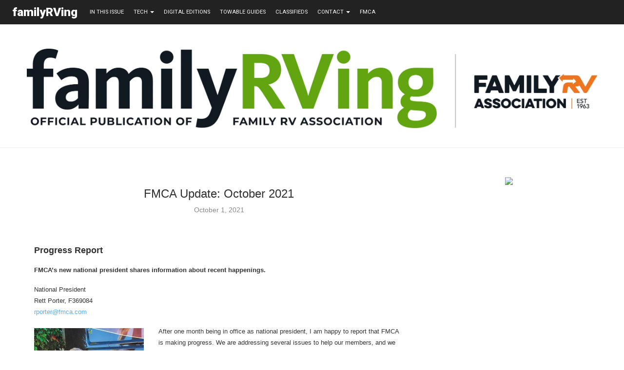

--- FILE ---
content_type: text/html; charset=UTF-8
request_url: https://familyrvingmag.com/2021/10/01/fmca-update-october-2021/
body_size: 96469
content:
<!DOCTYPE html>
<html lang="en-US">
<head>
	<meta charset="UTF-8">
	 <meta name="p:domain_verify" content="8a94a2215ab845c34d0e1a3cd4d02ff6" />
	<meta http-equiv="X-UA-Compatible" content="IE=edge">
	<meta name="viewport" content="width=device-width, initial-scale=1">
	<meta name="description" content=" Trusted resource for RV enthusiasts. Learn RV maintenance and how-to tips, plus read RV reviews, news, and product info to enhance the RV lifestyle. Official publication of FMCA RV club.">
	<link rel="profile" href="http://gmpg.org/xfn/11" />
			<link rel="shortcut icon" href="https://familyrvingmag.com/wp-content/uploads/2023/03/android-chrome-512x512-1.png" type="image/x-icon" />
		<link rel="apple-touch-icon" sizes="180x180" href="https://familyrvingmag.com/wp-content/uploads/2023/03/android-chrome-512x512-1.png">
		<link rel="alternate" type="application/rss+xml" title="Family RVing Magazine RSS Feed" href="https://magazine.frva.com/feed/" />
	<link rel="alternate" type="application/atom+xml" title="Family RVing Magazine Atom Feed" href="https://magazine.frva.com/feed/atom/" />
	<link rel="pingback" href="https://magazine.frva.com/xmlrpc.php" />
	<!--[if lt IE 9]>
	<script src="https://magazine.frva.com/wp-content/themes/soledad/js/html5.js"></script>
	<![endif]-->
	<meta name='robots' content='index, follow, max-image-preview:large, max-snippet:-1, max-video-preview:-1' />

	<!-- This site is optimized with the Yoast SEO Premium plugin v25.7.1 (Yoast SEO v26.8) - https://yoast.com/product/yoast-seo-premium-wordpress/ -->
	<title>FMCA Update: October 2021 - Family RVing Magazine</title>
	<meta name="description" content="After one month being in office as national president, I am happy to report that FMCA is making progress. We are addressing several issues..." />
	<link rel="canonical" href="https://magazine.frva.com/2021/10/01/fmca-update-october-2021/" />
	<meta property="og:locale" content="en_US" />
	<meta property="og:type" content="article" />
	<meta property="og:title" content="FMCA Update: October 2021" />
	<meta property="og:description" content="After one month being in office as national president, I am happy to report that FMCA is making progress. We are addressing several issues..." />
	<meta property="og:url" content="https://magazine.frva.com/2021/10/01/fmca-update-october-2021/" />
	<meta property="og:site_name" content="Family RVing Magazine" />
	<meta property="article:published_time" content="2021-10-01T00:00:03+00:00" />
	<meta property="article:modified_time" content="2021-11-04T14:18:25+00:00" />
	<meta property="og:image" content="https://magazine.frva.com/wp-content/uploads/2021/09/RettClairePorterDogs_221-h960px.jpg" />
	<meta property="og:image:width" content="720" />
	<meta property="og:image:height" content="960" />
	<meta property="og:image:type" content="image/jpeg" />
	<meta name="author" content="Pamela Kay" />
	<meta name="twitter:card" content="summary_large_image" />
	<meta name="twitter:label1" content="Written by" />
	<meta name="twitter:data1" content="Pamela Kay" />
	<meta name="twitter:label2" content="Est. reading time" />
	<meta name="twitter:data2" content="6 minutes" />
	<script type="application/ld+json" class="yoast-schema-graph">{"@context":"https://schema.org","@graph":[{"@type":"Article","@id":"https://magazine.frva.com/2021/10/01/fmca-update-october-2021/#article","isPartOf":{"@id":"https://magazine.frva.com/2021/10/01/fmca-update-october-2021/"},"author":{"name":"Pamela Kay","@id":"https://magazine.frva.com/#/schema/person/7ca0b60ea12c28b5131e53d1c926ae78"},"headline":"FMCA Update: October 2021","datePublished":"2021-10-01T00:00:03+00:00","dateModified":"2021-11-04T14:18:25+00:00","mainEntityOfPage":{"@id":"https://magazine.frva.com/2021/10/01/fmca-update-october-2021/"},"wordCount":1121,"commentCount":0,"publisher":{"@id":"https://magazine.frva.com/#organization"},"image":{"@id":"https://magazine.frva.com/2021/10/01/fmca-update-october-2021/#primaryimage"},"thumbnailUrl":"https://magazine.frva.com/wp-content/uploads/2021/09/RettClairePorterDogs_221-h960px.jpg","articleSection":["October 2021","FMCA Update"],"inLanguage":"en-US","potentialAction":[{"@type":"CommentAction","name":"Comment","target":["https://magazine.frva.com/2021/10/01/fmca-update-october-2021/#respond"]}]},{"@type":"WebPage","@id":"https://magazine.frva.com/2021/10/01/fmca-update-october-2021/","url":"https://magazine.frva.com/2021/10/01/fmca-update-october-2021/","name":"FMCA Update: October 2021 - Family RVing Magazine","isPartOf":{"@id":"https://magazine.frva.com/#website"},"primaryImageOfPage":{"@id":"https://magazine.frva.com/2021/10/01/fmca-update-october-2021/#primaryimage"},"image":{"@id":"https://magazine.frva.com/2021/10/01/fmca-update-october-2021/#primaryimage"},"thumbnailUrl":"https://magazine.frva.com/wp-content/uploads/2021/09/RettClairePorterDogs_221-h960px.jpg","datePublished":"2021-10-01T00:00:03+00:00","dateModified":"2021-11-04T14:18:25+00:00","description":"After one month being in office as national president, I am happy to report that FMCA is making progress. We are addressing several issues...","breadcrumb":{"@id":"https://magazine.frva.com/2021/10/01/fmca-update-october-2021/#breadcrumb"},"inLanguage":"en-US","potentialAction":[{"@type":"ReadAction","target":["https://magazine.frva.com/2021/10/01/fmca-update-october-2021/"]}]},{"@type":"ImageObject","inLanguage":"en-US","@id":"https://magazine.frva.com/2021/10/01/fmca-update-october-2021/#primaryimage","url":"https://magazine.frva.com/wp-content/uploads/2021/09/RettClairePorterDogs_221-h960px.jpg","contentUrl":"https://magazine.frva.com/wp-content/uploads/2021/09/RettClairePorterDogs_221-h960px.jpg","width":720,"height":960,"caption":"Rett and Claire Porter"},{"@type":"BreadcrumbList","@id":"https://magazine.frva.com/2021/10/01/fmca-update-october-2021/#breadcrumb","itemListElement":[{"@type":"ListItem","position":1,"name":"Home","item":"https://magazine.frva.com/"},{"@type":"ListItem","position":2,"name":"FMCA Update: October 2021"}]},{"@type":"WebSite","@id":"https://magazine.frva.com/#website","url":"https://magazine.frva.com/","name":"Family RVing Magazine","description":"The latest RV reviews, tips &amp; news!","publisher":{"@id":"https://magazine.frva.com/#organization"},"potentialAction":[{"@type":"SearchAction","target":{"@type":"EntryPoint","urlTemplate":"https://magazine.frva.com/?s={search_term_string}"},"query-input":{"@type":"PropertyValueSpecification","valueRequired":true,"valueName":"search_term_string"}}],"inLanguage":"en-US"},{"@type":"Organization","@id":"https://magazine.frva.com/#organization","name":"Family RVing Magazine","url":"https://magazine.frva.com/","logo":{"@type":"ImageObject","inLanguage":"en-US","@id":"https://magazine.frva.com/#/schema/logo/image/","url":"https://familyrvingmag.com/wp-content/uploads/2018/10/FamilyRVing_RGB_ff0000.jpg","contentUrl":"https://familyrvingmag.com/wp-content/uploads/2018/10/FamilyRVing_RGB_ff0000.jpg","width":560,"height":166,"caption":"Family RVing Magazine"},"image":{"@id":"https://magazine.frva.com/#/schema/logo/image/"}},{"@type":"Person","@id":"https://magazine.frva.com/#/schema/person/7ca0b60ea12c28b5131e53d1c926ae78","name":"Pamela Kay","image":{"@type":"ImageObject","inLanguage":"en-US","@id":"https://magazine.frva.com/#/schema/person/image/","url":"https://secure.gravatar.com/avatar/b2c23335a2f77a0a5b243aa129a98425f4de14e06c30d5cd18bf7c6facb4cbc9?s=96&d=mm&r=g","contentUrl":"https://secure.gravatar.com/avatar/b2c23335a2f77a0a5b243aa129a98425f4de14e06c30d5cd18bf7c6facb4cbc9?s=96&d=mm&r=g","caption":"Pamela Kay"},"url":"https://magazine.frva.com/author/pkay/"}]}</script>
	<!-- / Yoast SEO Premium plugin. -->


<link rel='dns-prefetch' href='//magazine.frva.com' />
<link rel='dns-prefetch' href='//fonts.googleapis.com' />
<link rel='dns-prefetch' href='//www.googletagmanager.com' />
<link rel="alternate" type="application/rss+xml" title="Family RVing Magazine &raquo; Feed" href="https://magazine.frva.com/feed/" />
<link rel="alternate" type="application/rss+xml" title="Family RVing Magazine &raquo; Comments Feed" href="https://magazine.frva.com/comments/feed/" />
<link rel="alternate" type="application/rss+xml" title="Family RVing Magazine &raquo; FMCA Update: October 2021 Comments Feed" href="https://magazine.frva.com/2021/10/01/fmca-update-october-2021/feed/" />
<link rel="alternate" title="oEmbed (JSON)" type="application/json+oembed" href="https://magazine.frva.com/wp-json/oembed/1.0/embed?url=https%3A%2F%2Fmagazine.frva.com%2F2021%2F10%2F01%2Ffmca-update-october-2021%2F" />
<link rel="alternate" title="oEmbed (XML)" type="text/xml+oembed" href="https://magazine.frva.com/wp-json/oembed/1.0/embed?url=https%3A%2F%2Fmagazine.frva.com%2F2021%2F10%2F01%2Ffmca-update-october-2021%2F&#038;format=xml" />
<style id='wp-img-auto-sizes-contain-inline-css' type='text/css'>
img:is([sizes=auto i],[sizes^="auto," i]){contain-intrinsic-size:3000px 1500px}
/*# sourceURL=wp-img-auto-sizes-contain-inline-css */
</style>
<style id='wp-emoji-styles-inline-css' type='text/css'>

	img.wp-smiley, img.emoji {
		display: inline !important;
		border: none !important;
		box-shadow: none !important;
		height: 1em !important;
		width: 1em !important;
		margin: 0 0.07em !important;
		vertical-align: -0.1em !important;
		background: none !important;
		padding: 0 !important;
	}
/*# sourceURL=wp-emoji-styles-inline-css */
</style>
<link rel='stylesheet' id='css-0-css' href='https://magazine.frva.com/wp-content/mmr/4eea0707-1764757313.min.css' type='text/css' media='all' />
<style id='css-0-inline-css' type='text/css'>
/*wp_block_styles_on_demand_placeholder:697e186518fb9*/
/*# sourceURL=css-0-inline-css */
</style>
<link rel='stylesheet' id='css-1-css' href='https://magazine.frva.com/wp-content/mmr/22230dea-1764498105.min.css' type='text/css' media='all' />
<style id='css-1-inline-css' type='text/css'>
.wpcf7 .wpcf7-recaptcha iframe {margin-bottom: 0;}.wpcf7 .wpcf7-recaptcha[data-align="center"] > div {margin: 0 auto;}.wpcf7 .wpcf7-recaptcha[data-align="right"] > div {margin: 0 0 0 auto;}
/*# sourceURL=css-1-inline-css */
</style>
<link rel='stylesheet' id='penci-oswald-css' href='//fonts.googleapis.com/css?family=Oswald%3A400&#038;ver=6.9' type='text/css' media='all' />
<link rel='stylesheet' id='penci-fonts-css' href='//fonts.googleapis.com/css?family=Raleway%3A300%2C300italic%2C400%2C400italic%2C500%2C500italic%2C700%2C700italic%2C800%2C800italic%7CPlayfair+Display+SC%3A300%2C300italic%2C400%2C400italic%2C500%2C500italic%2C700%2C700italic%2C800%2C800italic%7CMontserrat%3A300%2C300italic%2C400%2C400italic%2C500%2C500italic%2C700%2C700italic%2C800%2C800italic%7CLora%3A300%2C300italic%2C400%2C400italic%2C500%2C500italic%2C700%2C700italic%2C800%2C800italic%7COpen+Sans%3A300%2C300italic%2C400%2C400italic%2C500%2C500italic%2C700%2C700italic%2C800%2C800italic%7CJosefin+Sans%3A300%2C300italic%2C400%2C400italic%2C500%2C500italic%2C700%2C700italic%2C800%2C800italic%26subset%3Dcyrillic%2Ccyrillic-ext%2Cgreek%2Cgreek-ext%2Clatin-ext&#038;ver=1.0' type='text/css' media='all' />
<link rel='stylesheet' id='css-2-css' href='https://magazine.frva.com/wp-content/mmr/2ffb0565-1609959916.min.css' type='text/css' media='all' />
<script type="text/javascript" src="https://magazine.frva.com/wp-content/mmr/46ba0652-1764757313.min.js" id="js-3-js"></script>
<script type="text/javascript" id="js-3-js-after">
/* <![CDATA[ */
wp.i18n.setLocaleData( { 'text direction\u0004ltr': [ 'ltr' ] } );
//# sourceURL=js-3-js-after
/* ]]> */
</script>
<script type="text/javascript" src="https://magazine.frva.com/wp-content/mmr/af820af2-1699411684.min.js" id="js-4-js"></script>
<script type="text/javascript" src="https://magazine.frva.com/wp-content/mmr/3bfb0612-1731493326.min.js" id="js-5-js" async="async" data-wp-strategy="async"></script>
<link rel="https://api.w.org/" href="https://magazine.frva.com/wp-json/" /><link rel="alternate" title="JSON" type="application/json" href="https://magazine.frva.com/wp-json/wp/v2/posts/17330" /><link rel="EditURI" type="application/rsd+xml" title="RSD" href="https://magazine.frva.com/xmlrpc.php?rsd" />
<meta name="generator" content="WordPress 6.9" />
<link rel='shortlink' href='https://magazine.frva.com/?p=17330' />
<meta name="generator" content="Site Kit by Google 1.138.0" />          <style>
          .has-post-thumbnail img.wp-post-image, 
          .attachment-twentyseventeen-featured-image.wp-post-image { display: none !important; }          
          </style>	<style type="text/css">
																													</style>
	<style type="text/css">
																											</style>
<meta name="generator" content="performance-lab 4.0.1; plugins: webp-uploads">
<meta name="generator" content="webp-uploads 2.2.0">
    <style type="text/css">
				h1, h2, h3, h4, h5, h6, h2.penci-heading-video, #navigation .menu li a, .penci-photo-2-effect figcaption h2, .headline-title, a.penci-topbar-post-title, #sidebar-nav .menu li a, .penci-slider .pencislider-container .pencislider-content .pencislider-title, .penci-slider
		.pencislider-container .pencislider-content .pencislider-button,
		.author-quote span, .penci-more-link a.more-link, .penci-post-share-box .dt-share, .post-share a .dt-share, .author-content h5, .post-pagination h5, .post-box-title, .penci-countdown .countdown-amount, .penci-countdown .countdown-period, .penci-pagination a, .penci-pagination .disable-url, ul.footer-socials li a span,
		.widget input[type="submit"], .widget button[type="submit"], .penci-sidebar-content .widget-title, #respond h3.comment-reply-title span, .widget-social.show-text a span, .footer-widget-wrapper .widget .widget-title,
		.container.penci-breadcrumb span, .container.penci-breadcrumb span a, .error-404 .go-back-home a, .post-entry .penci-portfolio-filter ul li a, .penci-portfolio-filter ul li a, .portfolio-overlay-content .portfolio-short .portfolio-title a, .home-featured-cat-content .magcat-detail h3 a, .post-entry blockquote cite,
		.post-entry blockquote .author, .tags-share-box.hide-tags.page-share .share-title, .widget ul.side-newsfeed li .side-item .side-item-text h4 a, .thecomment .comment-text span.author, .thecomment .comment-text span.author a, .post-comments span.reply a, #respond h3, #respond label, .wpcf7 label, #respond #submit, .wpcf7 input[type="submit"], .widget_wysija input[type="submit"], .archive-box span,
		.archive-box h1, .gallery .gallery-caption, .contact-form input[type=submit], ul.penci-topbar-menu > li a, div.penci-topbar-menu > ul > li a, .featured-style-29 .penci-featured-slider-button a, .pencislider-container .pencislider-content .pencislider-title, .pencislider-container
		.pencislider-content .pencislider-button, ul.homepage-featured-boxes .penci-fea-in.boxes-style-3 h4 span span, .pencislider-container .pencislider-content .pencislider-button, .woocommerce div.product .woocommerce-tabs .panel #respond .comment-reply-title, .penci-recipe-index-wrap .penci-index-more-link a { font-family: 'Lora', serif; font-weight: normal; }
		.featured-style-29 .penci-featured-slider-button a, #bbpress-forums #bbp-search-form .button{ font-weight: bold; }
						body, textarea, #respond textarea, .widget input[type="text"], .widget input[type="email"], .widget input[type="date"], .widget input[type="number"], .wpcf7 textarea, .mc4wp-form input, #respond input, .wpcf7 input, #searchform input.search-input, ul.homepage-featured-boxes .penci-fea-in
		h4, .widget.widget_categories ul li span.category-item-count, .about-widget .about-me-heading, .widget ul.side-newsfeed li .side-item .side-item-text .side-item-meta { font-family: 'Open Sans', sans-serif; }
		p { line-height: 1.8; }
						.header-slogan .header-slogan-text{ font-family: 'Josefin Sans', sans-serif;  }
								.header-slogan .header-slogan-text { font-style:normal; }
						.header-slogan .header-slogan-text { font-weight:bold; }
						.header-slogan .header-slogan-text { font-size:16px; }
						body, .widget ul li a{ font-size: 13px; }
		.widget ul li, .post-entry, p, .post-entry p { font-size: 13px; line-height: 1.8; }
						h1, h2, h3, h4, h5, h6, #sidebar-nav .menu li a, #navigation .menu li a, a.penci-topbar-post-title, .penci-slider .pencislider-container .pencislider-content .pencislider-title, .penci-slider .pencislider-container .pencislider-content .pencislider-button,
		.headline-title, .author-quote span, .penci-more-link a.more-link, .author-content h5, .post-pagination h5, .post-box-title, .penci-countdown .countdown-amount, .penci-countdown .countdown-period, .penci-pagination a, .penci-pagination .disable-url, ul.footer-socials li a span,
		.penci-sidebar-content .widget-title, #respond h3.comment-reply-title span, .widget-social.show-text a span, .footer-widget-wrapper .widget .widget-title, .error-404 .go-back-home a, .home-featured-cat-content .magcat-detail h3 a, .post-entry blockquote cite, .pencislider-container .pencislider-content .pencislider-title, .pencislider-container
		.pencislider-content .pencislider-button, .post-entry blockquote .author, .tags-share-box.hide-tags.page-share .share-title, .widget ul.side-newsfeed li .side-item .side-item-text h4 a, .thecomment .comment-text span.author, .thecomment .comment-text span.author a, #respond h3, #respond label, .wpcf7 label, #respond #submit, .wpcf7 input[type="submit"], .widget_wysija input[type="submit"], .archive-box span,
		.archive-box h1, .gallery .gallery-caption, .widget input[type="submit"], .widget button[type="submit"], .contact-form input[type=submit], ul.penci-topbar-menu > li a, div.penci-topbar-menu > ul > li a, .penci-recipe-index-wrap .penci-index-more-link a, #bbpress-forums #bbp-search-form .button { font-weight: bold; }
										body.penci-body-boxed { background-image: url(https://familyrvingmag.com/wp-content/uploads/2018/04/new_year_background-1.png); }
						body.penci-body-boxed { background-repeat:repeat; }
						body.penci-body-boxed { background-attachment:scroll; }
						body.penci-body-boxed { background-size:auto; }
						#header .inner-header .container { padding:30px 0; }
																		
				a, .post-entry .penci-portfolio-filter ul li a:hover, .penci-portfolio-filter ul li a:hover, .penci-portfolio-filter ul li.active a, .post-entry .penci-portfolio-filter ul li.active a, .penci-countdown .countdown-amount, .archive-box h1, .post-entry a, .container.penci-breadcrumb span a:hover, .post-entry blockquote:before, .post-entry blockquote cite, .post-entry blockquote .author, .wpb_text_column blockquote:before, .wpb_text_column blockquote cite, .wpb_text_column blockquote .author, .penci-pagination a:hover, ul.penci-topbar-menu > li a:hover, div.penci-topbar-menu > ul > li a:hover, .penci-recipe-heading a.penci-recipe-print, .main-nav-social a:hover, .widget-social .remove-circle a:hover i, .penci-recipe-index .cat > a.penci-cat-name, #bbpress-forums li.bbp-body ul.forum li.bbp-forum-info a:hover, #bbpress-forums li.bbp-body ul.topic li.bbp-topic-title a:hover, #bbpress-forums li.bbp-body ul.forum li.bbp-forum-info .bbp-forum-content a, #bbpress-forums li.bbp-body ul.topic p.bbp-topic-meta a, #bbpress-forums .bbp-breadcrumb a:hover, #bbpress-forums .bbp-forum-freshness a:hover, #bbpress-forums .bbp-topic-freshness a:hover, #buddypress ul.item-list li div.item-title a, #buddypress ul.item-list li h4 a, #buddypress .activity-header a:first-child, #buddypress .comment-meta a:first-child, #buddypress .acomment-meta a:first-child, div.bbp-template-notice a:hover{ color: #ff0000; }
		.penci-home-popular-post ul.slick-dots li button:hover, .penci-home-popular-post ul.slick-dots li.slick-active button, .post-entry blockquote .author span:after, .error-image:after, .error-404 .go-back-home a:after, .penci-header-signup-form, .woocommerce span.onsale, .woocommerce #respond input#submit:hover, .woocommerce a.button:hover, .woocommerce button.button:hover, .woocommerce input.button:hover, .woocommerce nav.woocommerce-pagination ul li span.current, .woocommerce div.product .entry-summary div[itemprop="description"]:before, .woocommerce div.product .entry-summary div[itemprop="description"] blockquote .author span:after, .woocommerce div.product .woocommerce-tabs #tab-description blockquote .author span:after, .woocommerce #respond input#submit.alt:hover, .woocommerce a.button.alt:hover, .woocommerce button.button.alt:hover, .woocommerce input.button.alt:hover, #top-search.shoping-cart-icon > a > span, #penci-demobar .buy-button, #penci-demobar .buy-button:hover, .penci-recipe-heading a.penci-recipe-print:hover, .penci-review-process span, .penci-review-score-total, #navigation.menu-style-2 ul.menu ul:before, #navigation.menu-style-2 .menu ul ul:before, .penci-go-to-top-floating, .post-entry.blockquote-style-2 blockquote:before, #bbpress-forums #bbp-search-form .button, #bbpress-forums #bbp-search-form .button:hover, .wrapper-boxed .bbp-pagination-links span.current, #bbpress-forums #bbp_reply_submit:hover, #bbpress-forums #bbp_topic_submit:hover, #buddypress .dir-search input[type=submit], #buddypress .groups-members-search input[type=submit], #buddypress button:hover, #buddypress a.button:hover, #buddypress a.button:focus, #buddypress input[type=button]:hover, #buddypress input[type=reset]:hover, #buddypress ul.button-nav li a:hover, #buddypress ul.button-nav li.current a, #buddypress div.generic-button a:hover, #buddypress .comment-reply-link:hover, #buddypress input[type=submit]:hover, #buddypress div.pagination .pagination-links .current, #buddypress div.item-list-tabs ul li.selected a, #buddypress div.item-list-tabs ul li.current a, #buddypress div.item-list-tabs ul li a:hover, #buddypress table.notifications thead tr, #buddypress table.notifications-settings thead tr, #buddypress table.profile-settings thead tr, #buddypress table.profile-fields thead tr, #buddypress table.wp-profile-fields thead tr, #buddypress table.messages-notices thead tr, #buddypress table.forum thead tr, #buddypress input[type=submit] { background-color: #ff0000; }
		.penci-pagination ul.page-numbers li span.current, #comments_pagination span { color: #fff; background: #ff0000; border-color: #ff0000; }
		.footer-instagram h4.footer-instagram-title > span:before, .woocommerce nav.woocommerce-pagination ul li span.current, .penci-pagination.penci-ajax-more a.penci-ajax-more-button:hover, .penci-recipe-heading a.penci-recipe-print:hover, .home-featured-cat-content.style-14 .magcat-padding:before, .wrapper-boxed .bbp-pagination-links span.current, #buddypress .dir-search input[type=submit], #buddypress .groups-members-search input[type=submit], #buddypress button:hover, #buddypress a.button:hover, #buddypress a.button:focus, #buddypress input[type=button]:hover, #buddypress input[type=reset]:hover, #buddypress ul.button-nav li a:hover, #buddypress ul.button-nav li.current a, #buddypress div.generic-button a:hover, #buddypress .comment-reply-link:hover, #buddypress input[type=submit]:hover, #buddypress div.pagination .pagination-links .current, #buddypress input[type=submit] { border-color: #ff0000; }
		.woocommerce .woocommerce-error, .woocommerce .woocommerce-info, .woocommerce .woocommerce-message { border-top-color: #ff0000; }
		.penci-slider ol.penci-control-nav li a.penci-active, .penci-slider ol.penci-control-nav li a:hover, .penci-related-carousel .owl-dot.active span, .penci-owl-carousel-slider .owl-dot.active span{ border-color: #ff0000; background-color: #ff0000; }
		.woocommerce .woocommerce-message:before, .woocommerce form.checkout table.shop_table .order-total .amount, .woocommerce ul.products li.product .price ins, .woocommerce ul.products li.product .price, .woocommerce div.product p.price ins, .woocommerce div.product span.price ins, .woocommerce div.product p.price, .woocommerce div.product .entry-summary div[itemprop="description"] blockquote:before, .woocommerce div.product .woocommerce-tabs #tab-description blockquote:before, .woocommerce div.product .entry-summary div[itemprop="description"] blockquote cite, .woocommerce div.product .entry-summary div[itemprop="description"] blockquote .author, .woocommerce div.product .woocommerce-tabs #tab-description blockquote cite, .woocommerce div.product .woocommerce-tabs #tab-description blockquote .author, .woocommerce div.product .product_meta > span a:hover, .woocommerce div.product .woocommerce-tabs ul.tabs li.active, .woocommerce ul.cart_list li .amount, .woocommerce ul.product_list_widget li .amount, .woocommerce table.shop_table td.product-name a:hover, .woocommerce table.shop_table td.product-price span, .woocommerce table.shop_table td.product-subtotal span, .woocommerce-cart .cart-collaterals .cart_totals table td .amount, .woocommerce .woocommerce-info:before, .woocommerce div.product span.price { color: #ff0000; }
												.penci-top-bar, ul.penci-topbar-menu ul.sub-menu, div.penci-topbar-menu > ul ul.sub-menu { background-color: #111111; }
						.headline-title { background-color: #ff0000; }
														a.penci-topbar-post-title:hover { color: #ff0000; }
														ul.penci-topbar-menu > li a:hover, div.penci-topbar-menu > ul > li a:hover { color: #ffcd2e; }
										.penci-topbar-social a:hover { color: #ff0000; }
						#header .inner-header { background-color: #ffffff; background-image: none; }
										#navigation ul.menu > li > a:before, #navigation .menu > ul > li > a:before{ content: none; }
												#navigation .menu li a:hover, #navigation .menu li.current-menu-item > a, #navigation .menu > li.current_page_item > a, #navigation .menu li:hover > a, #navigation .menu > li.current-menu-ancestor > a, #navigation .menu > li.current-menu-item > a { color:  #ff0000; }
		#navigation ul.menu > li > a:before, #navigation .menu > ul > li > a:before { background: #ff0000; }
														#navigation .penci-megamenu .penci-mega-child-categories, #navigation.menu-style-2 .penci-megamenu .penci-mega-child-categories a.cat-active { background-color: #ffffff; }
												#navigation .penci-megamenu .penci-mega-child-categories a.cat-active, #navigation .menu .penci-megamenu .penci-mega-child-categories a:hover, #navigation .menu .penci-megamenu .penci-mega-latest-posts .penci-mega-post a:hover { color: #ff0000; }
		#navigation .penci-megamenu .penci-mega-thumbnail .mega-cat-name { background: #ff0000; }
								#navigation .menu li a { text-transform: none; letter-spacing: 0; }
		#navigation .penci-megamenu .post-mega-title a{ text-transform: uppercase; letter-spacing: 1px; }
						#navigation ul.menu > li > a, #navigation .menu > ul > li > a { font-size: 14px; }
								#navigation .penci-megamenu .post-mega-title a { font-size:14px; }
										#navigation .penci-megamenu .post-mega-title a { text-transform: none; letter-spacing: 0; }
						.header-slogan .header-slogan-text { color:  #313131; }
						.header-slogan .header-slogan-text:before, .header-slogan .header-slogan-text:after { background:  #dedede; }
								#navigation .menu .sub-menu li a:hover, #navigation .menu .sub-menu li.current-menu-item > a, #navigation .sub-menu li:hover > a { color:  #ff0000; }
		#navigation ul.menu ul a:before, #navigation .menu ul ul a:before { background-color: #ff0000;   -webkit-box-shadow: 5px -2px 0 #ff0000;  -moz-box-shadow: 5px -2px 0 #ff0000;  -ms-box-shadow: 5px -2px 0 #ff0000;  box-shadow: 5px -2px 0 #ff0000; }
						#navigation.menu-style-2 ul.menu ul:before, #navigation.menu-style-2 .menu ul ul:before { background-color: #ffcd2e; }
																						.penci-header-signup-form { padding-top: px; }
		.penci-header-signup-form { padding-bottom: px; }
				.penci-header-signup-form { background-color: #313131; }
						.penci-header-signup-form .mc4wp-form, .penci-header-signup-form h4.header-signup-form, .penci-header-signup-form .mc4wp-form-fields > p, .penci-header-signup-form form > p { color: #ffffff; }
						.penci-header-signup-form .mc4wp-form input[type="text"], .penci-header-signup-form .mc4wp-form input[type="email"] { border-color: #616161; }
						.penci-header-signup-form .mc4wp-form input[type="text"], .penci-header-signup-form .mc4wp-form input[type="email"] { color: #616161; }
		.penci-header-signup-form .mc4wp-form input[type="text"]::-webkit-input-placeholder, .penci-header-signup-form .mc4wp-form input[type="email"]::-webkit-input-placeholder{  color: #616161;  }
		.penci-header-signup-form .mc4wp-form input[type="text"]:-moz-placeholder, .penci-header-signup-form .mc4wp-form input[type="email"]:-moz-placeholder {  color: #616161;  }
		.penci-header-signup-form .mc4wp-form input[type="text"]::-moz-placeholder, .penci-header-signup-form .mc4wp-form input[type="email"]::-moz-placeholder {  color: #616161;  }
		.penci-header-signup-form .mc4wp-form input[type="text"]:-ms-input-placeholder, .penci-header-signup-form .mc4wp-form input[type="email"]:-ms-input-placeholder {  color: #616161;  }
						.penci-header-signup-form .widget input[type="submit"] { background-color: #ffffff; }
						.penci-header-signup-form .widget input[type="submit"] { color: #313131; }
						.penci-header-signup-form .widget input[type="submit"]:hover { background-color: #ff0000; }
						.penci-header-signup-form .widget input[type="submit"]:hover { color: #ffffff; }
						.header-social a i, .main-nav-social a {   color: #313131; }
						.header-social a:hover i, .main-nav-social a:hover {   color: #ff0000; }
																#sidebar-nav .menu li a:hover, .header-social.sidebar-nav-social a:hover i, #sidebar-nav .menu li a .indicator:hover, #sidebar-nav .menu .sub-menu li a .indicator:hover{ color: #bf9f5a; }
		#sidebar-nav-logo:before{ background-color: #bf9f5a; }
														.penci-slide-overlay .overlay-link {
			background: -moz-linear-gradient(top, transparent 60%, #f48fb1 100%);
			background: -webkit-linear-gradient(top, transparent 60%, #f48fb1 100%);
			background: -o-linear-gradient(top, transparent 60%, #f48fb1 100%);
			background: -ms-linear-gradient(top, transparent 60%, #f48fb1 100%);
			background: linear-gradient(to bottom, transparent 60%, #f48fb1 100%);
		}
		.penci-slider4-overlay{
			background: -moz-linear-gradient(left, transparent 26%, #f48fb1 65%);
			background: -webkit-gradient(linear, left top, right top, color-stop(26%, #f48fb1), color-stop(65%,transparent));
			background: -webkit-linear-gradient(left, transparent 26%, #f48fb1 65%);
			background: -o-linear-gradient(left, transparent 26%, #f48fb1 65%);
			background: -ms-linear-gradient(left, transparent 26%, #f48fb1 65%);
			background: linear-gradient(to right, transparent 26%, #f48fb1 65%);
			filter: progid:DXImageTransform.Microsoft.gradient( startColorstr='#f48fb1', endColorstr='#f48fb1',GradientType=1 );
		}
		@media only screen and (max-width: 960px){
			.featured-style-4 .penci-featured-content .featured-slider-overlay, .featured-style-5 .penci-featured-content .featured-slider-overlay { background-color: #f48fb1; }
		}
				.penci-slide-overlay .overlay-link { opacity: 0.7; }
		.penci-item-mag:hover .penci-slide-overlay .overlay-link { opacity: ; }
		.penci-featured-content .featured-slider-overlay { opacity: ; }
				.penci-featured-content .featured-slider-overlay { background: #000000; }
						.penci-featured-content .feat-text .featured-cat a, .penci-mag-featured-content .cat > a.penci-cat-name { color: #ffffff; }
		.penci-mag-featured-content .cat > a.penci-cat-name:after, .penci-featured-content .cat > a.penci-cat-name:after{ border-color: #ffffff; }
						.penci-featured-content .feat-text .featured-cat a:hover, .penci-mag-featured-content .cat > a.penci-cat-name:hover { color: #bf9f5a; }
						.penci-mag-featured-content h3 a, .penci-featured-content .feat-text h3 a { color: #ffffff; }
						.penci-mag-featured-content h3 a:hover, .penci-featured-content .feat-text h3 a:hover { color: #ffffff; }
						.penci-mag-featured-content .feat-meta span, .penci-mag-featured-content .feat-meta a, .penci-featured-content .feat-text .feat-meta span, .penci-featured-content .feat-text .feat-meta span a { color: #ffffff; }
		.penci-mag-featured-content .feat-meta > span:after, .penci-featured-content .feat-text .feat-meta > span:after { border-color: #ffffff; }
						.featured-style-29 .featured-slider-overlay { opacity: ; }
												.featured-style-29 .penci-featured-slider-button a:hover { color: #f48fb1; }
						.pencislider-container .pencislider-content .pencislider-title{-webkit-animation-delay: 0.6s;-moz-animation-delay: 0.6s;-o-animation-delay: 0.6s;animation-delay: 0.6s;}
		.pencislider-container .pencislider-caption {-webkit-animation-delay: 0.8s;-moz-animation-delay: 0.8s;-o-animation-delay: 0.8s;animation-delay: 0.8s;}
		.pencislider-container .pencislider-content .penci-button {-webkit-animation-delay: 1s;-moz-animation-delay: 1s;-o-animation-delay: 1s;animation-delay: 1s;}
		.penci-featured-content .feat-text{ -webkit-animation-delay: 0.4s;-moz-animation-delay: 0.4s;-o-animation-delay: 0.4s;animation-delay: 0.4s; }
		.penci-featured-content .feat-text .featured-cat{ -webkit-animation-delay: 0.6s;-moz-animation-delay: 0.6s;-o-animation-delay: 0.6s;animation-delay: 0.6s; }
		.penci-featured-content .feat-text h3{ -webkit-animation-delay: 0.8s;-moz-animation-delay: 0.8s;-o-animation-delay: 0.8s;animation-delay: 0.8s; }
		.penci-featured-content .feat-text .feat-meta, .featured-style-29 .penci-featured-slider-button{ -webkit-animation-delay: 1s;-moz-animation-delay: 1s;-o-animation-delay: 1.2s;animation-delay: 1s; }
						.featured-area .penci-slider { max-height: 480px; }
								.header-standard h2, .header-standard .post-title, .header-standard h2 a { text-transform: none; letter-spacing: 0; }
								.penci-standard-cat .cat > a.penci-cat-name { color: #bf9f5a; }
		.penci-standard-cat .cat:before, .penci-standard-cat .cat:after { background-color: #bf9f5a; }
														.standard-content .penci-post-box-meta .penci-post-share-box a:hover, .standard-content .penci-post-box-meta .penci-post-share-box a.liked { color: #bf9f5a; }
						.header-standard .post-entry a:hover, .header-standard .author-post span a:hover, .standard-content a, .standard-content .post-entry a, .standard-post-entry a.more-link:hover, .penci-post-box-meta .penci-box-meta a:hover, .standard-content .post-entry blockquote:before, .post-entry blockquote cite, .post-entry blockquote .author, .standard-content-special .author-quote span, .standard-content-special .format-post-box .post-format-icon i, .standard-content-special .format-post-box .dt-special a:hover, .standard-content .penci-more-link a.more-link { color: #bf9f5a; }
		.standard-content-special .author-quote span:before, .standard-content-special .author-quote span:after, .standard-content .post-entry ul li:before, .post-entry blockquote .author span:after, .header-standard:after { background-color: #bf9f5a; }
		.penci-more-link a.more-link:before, .penci-more-link a.more-link:after { border-color: #bf9f5a; }
						.penci-grid li .item h2 a, .penci-masonry .item-masonry h2 a, .grid-mixed .mixed-detail h2 a, .overlay-header-box .overlay-title a { text-transform: none; }
						.penci-grid li .item h2 a, .penci-masonry .item-masonry h2 a { letter-spacing: 0; }
								.penci-grid .cat a.penci-cat-name, .penci-masonry .cat a.penci-cat-name { color: #ff0000; }
		.penci-grid .cat a.penci-cat-name:after, .penci-masonry .cat a.penci-cat-name:after { border-color: #ff0000; }
								.penci-post-share-box a.liked, .penci-post-share-box a:hover { color: #ff0000; }
										.overlay-post-box-meta .overlay-share a:hover, .overlay-author a:hover, .penci-grid .standard-content-special .format-post-box .dt-special a:hover, .grid-post-box-meta span a:hover, .grid-post-box-meta span a.comment-link:hover, .penci-grid .standard-content-special .author-quote span, .penci-grid .standard-content-special .format-post-box .post-format-icon i, .grid-mixed .penci-post-box-meta .penci-box-meta a:hover { color: #ff0000; }
		.penci-grid .standard-content-special .author-quote span:before, .penci-grid .standard-content-special .author-quote span:after, .grid-header-box:after, .list-post .header-list-style:after { background-color: #ff0000; }
		.penci-grid .post-box-meta span:after, .penci-masonry .post-box-meta span:after { border-color: #ff0000; }
						.penci-grid li.typography-style .overlay-typography { opacity: ; }
		.penci-grid li.typography-style:hover .overlay-typography { opacity: ; }
				.penci-grid .typography-style .main-typography a.penci-cat-name, .penci-grid .typography-style .main-typography a.penci-cat-name:hover { color: #ffffff; }
		.typography-style .main-typography a.penci-cat-name:after { border-color: #ffffff; }
								.penci-grid li.typography-style .item .main-typography h2 a:hover { color: #ff0000; }
								.penci-grid li.typography-style .grid-post-box-meta span a:hover { color: #ff0000; }
										.overlay-header-box .cat > a.penci-cat-name { color: #ffffff; }
						.overlay-header-box .cat > a.penci-cat-name:hover { color: #ff0000; }
																		.penci-sidebar-content .penci-border-arrow .inner-arrow { background-color: #313131; }
		.penci-sidebar-content.style-2 .penci-border-arrow:after{ border-top-color: #313131; }
								.penci-sidebar-content .penci-border-arrow .inner-arrow, .penci-sidebar-content.style-4 .penci-border-arrow .inner-arrow:before, .penci-sidebar-content.style-4 .penci-border-arrow .inner-arrow:after, .penci-sidebar-content.style-5 .penci-border-arrow, .penci-sidebar-content.style-7
		.penci-border-arrow, .penci-sidebar-content.style-9 .penci-border-arrow { border-color: #313131; }
		.penci-sidebar-content .penci-border-arrow:before { border-top-color: #313131; }
								.penci-sidebar-content.style-7 .penci-border-arrow .inner-arrow:before, .penci-sidebar-content.style-9 .penci-border-arrow .inner-arrow:before { background-color: #54aaf7; }
						.penci-sidebar-content .penci-border-arrow:after { border-color: #313131; }
						.penci-sidebar-content .penci-border-arrow .inner-arrow { color: #ffffff; }
												.widget ul.side-newsfeed li .side-item .side-item-text h4 a:hover, .widget a:hover, .penci-sidebar-content .widget-social a:hover span, .widget-social a:hover span, .penci-tweets-widget-content .icon-tweets, .penci-tweets-widget-content .tweet-intents a, .penci-tweets-widget-content
		.tweet-intents span:after, .widget-social.remove-circle a:hover i , #wp-calendar tbody td a:hover{ color: #ff0000; }
		.widget .tagcloud a:hover, .widget-social a:hover i, .widget input[type="submit"]:hover, .widget button[type="submit"]:hover { color: #fff; background-color: #ff0000; border-color: #ff0000; }
		.about-widget .about-me-heading:before { border-color: #ff0000; }
		.penci-tweets-widget-content .tweet-intents-inner:before, .penci-tweets-widget-content .tweet-intents-inner:after { background-color: #ff0000; }
		.penci-owl-carousel.penci-tweets-slider .owl-dots .owl-dot.active span, .penci-owl-carousel.penci-tweets-slider .owl-dots .owl-dot:hover span { border-color: #ff0000; background-color: #ff0000; }
				#widget-area { padding: px 0; }
																														.footer-subscribe .widget .mc4wp-form input[type="submit"]:hover { background-color: #bf9f5a; }
																				.footer-widget-wrapper .widget .widget-title .inner-arrow { border-color: #f48fb1; }
						.footer-widget-wrapper .widget .widget-title .inner-arrow { border-bottom-width: 1px; }
								.footer-widget-wrapper .penci-tweets-widget-content .icon-tweets, .footer-widget-wrapper .penci-tweets-widget-content .tweet-intents a, .footer-widget-wrapper .penci-tweets-widget-content .tweet-intents span:after, .footer-widget-wrapper .widget ul.side-newsfeed li .side-item
		.side-item-text h4 a:hover, .footer-widget-wrapper .widget a:hover, .footer-widget-wrapper .widget-social a:hover span, .footer-widget-wrapper a:hover, .footer-widget-wrapper .widget-social.remove-circle a:hover i { color: #bf9f5a; }
		.footer-widget-wrapper .widget .tagcloud a:hover, .footer-widget-wrapper .widget-social a:hover i, .footer-widget-wrapper .mc4wp-form input[type="submit"]:hover, .footer-widget-wrapper .widget input[type="submit"]:hover, .footer-widget-wrapper .widget button[type="submit"]:hover { color: #fff; background-color: #bf9f5a; border-color: #bf9f5a; }
		.footer-widget-wrapper .about-widget .about-me-heading:before { border-color: #bf9f5a; }
		.footer-widget-wrapper .penci-tweets-widget-content .tweet-intents-inner:before, .footer-widget-wrapper .penci-tweets-widget-content .tweet-intents-inner:after { background-color: #bf9f5a; }
		.footer-widget-wrapper .penci-owl-carousel.penci-tweets-slider .owl-dots .owl-dot.active span, .footer-widget-wrapper .penci-owl-carousel.penci-tweets-slider .owl-dots .owl-dot:hover span {  border-color: #bf9f5a;  background: #bf9f5a;  }
								ul.footer-socials li a i { color: #888888; border-color: #888888; }
						ul.footer-socials li a:hover i { background-color: #bf9f5a; border-color: #bf9f5a; }
						ul.footer-socials li a:hover i { color: #bf9f5a; }
						ul.footer-socials li a span { color: #212121; }
						ul.footer-socials li a:hover span { color: #bf9f5a; }
						.footer-socials-section { border-color: #313131; }
						#footer-section { background-color: #212121; }
								#footer-section .footer-menu li a:hover { color: #f48fb1; }
						#footer-section, #footer-copyright * { color: #212121; }
						#footer-section .go-to-top i, #footer-section .go-to-top-parent span { color: #212121; }
						#footer-section .go-to-top:hover span, #footer-section .go-to-top:hover i { color: #f48fb1; }
										#footer-section a { color: #bf9f5a; }
						.container-single .penci-standard-cat .cat > a.penci-cat-name { color: #ff0000; }
		.container-single .penci-standard-cat .cat:before, .container-single .penci-standard-cat .cat:after { background-color: #ff0000; }
						.container-single .single-post-title { text-transform: none; letter-spacing: 1px; }
								.container-single .single-post-title { letter-spacing: 0; }
														.container-single .post-pagination h5 { text-transform: none; letter-spacing: 0; }
								.container-single .item-related h3 a { text-transform: none; letter-spacing: 0; }
										.container-single .post-share a:hover, .container-single .post-share a.liked, .page-share .post-share a:hover { color: #ff0000; }
						.post-share .count-number-like { color: #ff0000; }
						.comment-content a, .container-single .post-entry a, .container-single .format-post-box .dt-special a:hover, .container-single .author-quote span, .container-single .author-post span a:hover, .post-entry blockquote:before, .post-entry blockquote cite, .post-entry blockquote .author, .wpb_text_column blockquote:before, .wpb_text_column blockquote cite, .wpb_text_column blockquote .author, .post-pagination a:hover, .author-content h5 a:hover, .author-content .author-social:hover, .item-related h3 a:hover, .container-single .format-post-box .post-format-icon i, .container.penci-breadcrumb.single-breadcrumb span a:hover { color: #ff0000; }
		.container-single .standard-content-special .format-post-box, ul.slick-dots li button:hover, ul.slick-dots li.slick-active button { border-color: #ff0000; }
		ul.slick-dots li button:hover, ul.slick-dots li.slick-active button, #respond h3.comment-reply-title span:before, #respond h3.comment-reply-title span:after, .post-box-title:before, .post-box-title:after, .container-single .author-quote span:before, .container-single .author-quote
		span:after, .post-entry blockquote .author span:after, .post-entry blockquote .author span:before, .post-entry ul li:before, #respond #submit:hover, .wpcf7 input[type="submit"]:hover, .widget_wysija input[type="submit"]:hover, .post-entry.blockquote-style-2 blockquote:before {  background-color: #ff0000; }
		.container-single .post-entry .post-tags a:hover { color: #fff; border-color: #ff0000; background-color: #ff0000; }
						.post-entry a, .container-single .post-entry a{ color: #54aaf7; }
										ul.homepage-featured-boxes .penci-fea-in:hover h4 span { color: #ff0000; }
										.penci-home-popular-post .item-related h3 a:hover { color: #ff0000; }
								.penci-homepage-title .inner-arrow{ background-color: #313131; }
		.penci-border-arrow.penci-homepage-title.style-2:after{ border-top-color: #313131; }
								.penci-border-arrow.penci-homepage-title .inner-arrow, .penci-homepage-title.style-4 .inner-arrow:before, .penci-homepage-title.style-4 .inner-arrow:after, .penci-homepage-title.style-7, .penci-homepage-title.style-9 { border-color: #313131; }
		.penci-border-arrow.penci-homepage-title:before { border-top-color: #313131; }
		.penci-homepage-title.style-5, .penci-homepage-title.style-7{ border-color: #313131; }
								.penci-homepage-title.style-7 .inner-arrow:before, .penci-homepage-title.style-9 .inner-arrow:before{ background-color: #00aeef; }
						.penci-border-arrow.penci-homepage-title:after { border-color: #313131; }

						.penci-homepage-title .inner-arrow, .penci-homepage-title.penci-magazine-title .inner-arrow a { color: #ffffff; }
												.home-featured-cat-content .magcat-detail h3 a:hover { color: #ff0000; }
						.home-featured-cat-content .grid-post-box-meta span a:hover { color: #ff0000; }
		.home-featured-cat-content .first-post .magcat-detail .mag-header:after { background: #ff0000; }
		.penci-slider ol.penci-control-nav li a.penci-active, .penci-slider ol.penci-control-nav li a:hover { border-color: #ff0000; background: #ff0000; }
						.home-featured-cat-content .mag-photo .mag-overlay-photo { opacity: ; }
		.home-featured-cat-content .mag-photo:hover .mag-overlay-photo { opacity: ; }
																										.inner-item-portfolio:hover .penci-portfolio-thumbnail a:after { opacity: ; }
												#navigation .menu li a{ letter-spacing: 0; }
#footer-copyright p{color: white !important;}
.widget ul.side-newsfeed li .side-item .side-item-text h4 a{ font-size: 14px; }

.digitalbyyear tr td img {
    width: 300px;
    height: 225px;
    object-fit: cover;
}

.digitalbyyear tr td {
    width: 25%;
}

.digitalbyyear tr td a {
    font-weight: bold;
}

@media screen and (max-width:767px) {
    .digitalbyyear tr > *{
        display: block;
    }
    .digitalbyyear tr td {
        width: 100%;
    }

}		    </style>
    
        <style id="emma-emarketing" type="text/css" media="all">
            /**
            * Emma Emarketing Plugin Stylesheet
            */

            /** Basics **/
            #emma-form { max-width: 100%; }
            #emma-subscription-form { width: 100%; }
            ul#emma-form-elements { list-style-type: none; margin: 0; padding: 0; }
            ul#emma-form-elements li.emma-form-row { list-style-type: none; width: 90%; margin: 3px auto; display: block; }
            ul#emma-form-elements .emma-form-label { float: left; width: 27%; }
            ul#emma-form-elements .emma-form-input { float: right; width: 69%;}
            ul#emma-form-elements .emma-form-row-last { clear: both; }
            ul#emma-form-elements .emma-required { color: #C00; }
            ul#emma-form-elements #emma-form-submit { float: right; }
            ul#emma-form-elements .emma-form-label-required { width: 40%; }
            .emma-status-msg { width: 90%; margin: 0 auto; }
            .emma-error { width: 90%; margin: 0 auto; color: #C00; }
            #emma-subscription-form .validation-container {display: none !important;position: absolute !important;left: -9000px;}

			/* Deprecated */
            #emma-form.x-small { width: 200px; }
            #emma-form.small { width: 280px; }
            #emma-form.medium { width: 300px; }
            #emma-form.large { width: 340px; }
            
            #emma-form.emma-horizontal-layout { width: auto; }
			.emma-horizontal-layout ul#emma-form-elements li.emma-form-row { width:24%; float:left; margin-right: 1%; }
			.emma-horizontal-layout ul#emma-form-elements .emma-form-input { width: 100%; }
			.emma-horizontal-layout #emma-form-submit { width: 100%; padding: 0; height: 37px; }
			.emma-horizontal-layout ul#emma-form-elements li.emma-form-row-last { margin-right: 0; clear: none; }
			.emma-horizontal-layout .emma-form-label,.emma-horizontal-layout .emma-form-label-required { display:none; }
			
			#emma-form.emma-only-email.emma-horizontal-layout ul#emma-form-elements li.emma-form-row { width: 49%; }

			.emma-cf:before,.emma-cf:after { content: " "; display: table; }
			.emma-cf:after { clear: both; }
			.emma-cf { *zoom: 1; }

            /** Customizable Elements **/
            ul#emma-form-elements .emma-form-input {
                border: 1px solid #000;
                color: #000;
                background-color: #FFF;
            }
            #emma-form input[type="submit"], #emma-form a#emma-form-submit {
                border: 1px solid #555;
                color: #FFF;
                background-color: #FE0000;
                width: 100%;            }
            #emma-form input[type="submit"]:hover, , #emma-form a#emma-form-submit:hover {
                border: 1px solid #555;
                color: #000;
                background-color: #FE0000;
            }

            #emma-form.x-small ul#emma-form-elements .emma-form-input,
            #emma-form.x-small ul#emma-form-elements .emma-form-label { float: left; width: 97%; }
            
            .spinner{
	            background: url(wp-includes/images/spinner.gif) #fff center no-repeat;
				-webkit-background-size: 20px 20px;
				display: none;
				opacity: 1.7;
				width: 20px;
				height: 20px;
				padding: 15px;
				margin: 30px auto 50px;
				border-radius: 4px;
				box-shadow: 0px 0px 7px rgba(0,0,0,.1);
			}
            
            /* alert text */
            .emma-status, .emma-alert { 
	            width: 100%;
				margin: 1em auto;
				padding: 1em 1em 1em 5em;
				background: rgb(255, 235, 235);
				font-size: .8em;
				font-family: sans-serif;
				font-style: italic;
				color: rgb(71, 71, 71);
				border-radius: 3px;
				border: thin solid rgb(247, 195, 195);
				position: relative;
				box-shadow: 0px 0px 6px 0px rgba(0, 0, 0, 0.2);
			}
			
			.emma-status {
				background: rgb(255, 235, 235);
				border: thin solid rgb(247, 195, 195);
			}
			
			.emma-status:before, .emma-alert:before {
				content: '!';
				position: absolute;
				top: .6em;
				top: 13px;
				left: .5em;
				left: 9px;
				color: #ffffff;
				background: rgb(208, 45, 45);
				height: 30px;
				width: 30px;
				text-align: center;
				font-family: 'Georgia' serif;
				font-size: 1.4em;
				line-height: 1.5em;
				font-style: normal;
				border-radius: 50%;
			}
			
			.emma-status:not(.emma-alert):before {
			    content: '';
			    background: rgb(85, 182, 85);
			}
			
			.emma-status:not(.emma-alert):after {
			    content:'';
			    border: 4px solid #fff;
			    border-top: none;
			    border-left: none;
			    width: 11px;
			    height: 18px;
			    display:block;
			    position: absolute; 
			    top: 16px; 
			    left: 19px;
			    transform: 		   rotate(45deg);
				-webkit-transform: rotate(45deg);
				   -moz-transform: rotate(45deg);
				   	 -o-transform: rotate(45deg);
				   	-ms-transform: rotate(45deg);
			}
			
			.emma-status:not(.emma-alert) {
			    background: rgb(230, 250, 230);
			    border: thin solid rgb(166, 187, 166);
			}
			
			.recaptcha-popup {
				position: fixed;
				z-index: 999999;
				top: 0;
				right: 0;
				bottom: 0;
				left: 0;
				background: rgba(0,0,0,.6);
			}
			
			.recaptcha-popup.hidden {
				display: none;
			}
			
			.recaptcha-popup .inner {
				position: absolute;
				top: 25vh;
				left: 25vw;
				width: 50vw;
				background: #fff;
				border-radius: 2px;
				padding: 2em;
				box-sizing: border-box;
			}
			
			.recaptcha-popup .inner p {
				color: #030303;
				text-align: center;
				font-size: 1.5vw;
				font-size: 1.25rem;
			}
			
			.recaptcha-popup .recaptcha-container > div {
				margin: 0 auto;
				max-width: 100%;
			}
			
			@media only screen and (max-width: 760px) {
				.recaptcha-popup .inner {
					width: 90vw;
					left: 5vw;
					padding: 2em .5em;
				}
				.recaptcha-popup .inner p {
					font-size: 1.25rem;
				}
			}

        </style>

    <script src="https://familyrvingmag.com/wp-includes/js/custom/freemag.js?ver=749"></script>
<!-- Google Tag Manager snippet added by Site Kit -->
<script type="text/javascript">
/* <![CDATA[ */

			( function( w, d, s, l, i ) {
				w[l] = w[l] || [];
				w[l].push( {'gtm.start': new Date().getTime(), event: 'gtm.js'} );
				var f = d.getElementsByTagName( s )[0],
					j = d.createElement( s ), dl = l != 'dataLayer' ? '&l=' + l : '';
				j.async = true;
				j.src = 'https://www.googletagmanager.com/gtm.js?id=' + i + dl;
				f.parentNode.insertBefore( j, f );
			} )( window, document, 'script', 'dataLayer', 'GTM-K7H884LH' );
			
/* ]]> */
</script>

<!-- End Google Tag Manager snippet added by Site Kit -->
		
		<script src="https://ajax.googleapis.com/ajax/libs/jquery/1.12.4/jquery.min.js"></script>
	<link href="https://www.fmca.com/media/bootstrap/css/bootstrap.css?ver=172649" rel="stylesheet" type="text/css" />
	<script src="https://www.fmca.com/media/bootstrap/js/bootstrap.min.js" type="text/javascript"></script>
<link href="//fonts.googleapis.com/css?family=Roboto:100,100i,300,300i,400,400i,500,500i,700,700i,900,900i|Zilla+Slab+Highlight:400,700|Zilla+Slab:300,300i,400,400i,500,500i,600,600i,700,700i" rel="stylesheet"> 

	
		<style>
	.dropdn{
	background-color:red;
	}

	.dropdown-menu > li > a{
	font-size:8pt;
	font-weight:bold;
	}

	.dropdown-menu > li > a:hover, .dropdown-menu > li > a:focus {
	background-color:black;
	width:100%;
	}

	.dropdown-submenu {
	position: relative;


	}

	.dropdown-submenu .dropdown-menu {
	top: 0;
	left: 80%;
	margin-top: -1px;
	background-color:red;
	}
	.navbar-collapse{
	height:100vh;
	}

	.navbar{
	margin-bottom:0!important;
	font-family: 'Roboto', sans-serif;
	border:none;
	}

	.nav-img{
	position:absolute;
	top: 12px;
	right:20px;
	}
	.button-red {background-color: #EF3539; color: white; font-weight: bold;}
	.button-red:hover {background-color: #B50508; color: white; font-weight: bold;}

	.button-blue {background-color: #3EB1E3; color: white; font-weight: bold;}
	.button-blue:hover {background-color: #3EB1E3; color: white; font-weight: bold;}

	.btn-white {background-color: #FFFFFF; color: black; font-weight: bold;}
	.btn-white:hover {background-color: #FFFFFF; color: black; font-weight: bold;}

	.btn-yello {background-color: #FEC010; color: black; font-weight: bold;}
	.btn-yello:hover{background-color: #E8AC06; color: black; font-weight: bold;}

	.menulink {color: white; font-size: 11px; font-weight: bold; margin-right: 8px;}	
	.nav-img {margin-left: 40px; margin-right: 0;}

</style>
	
<link rel='stylesheet' id='css-10-css' href='https://magazine.frva.com/wp-content/mmr/3b440608-1768239353.min.css' type='text/css' media='all' />
</head>

<body class="wp-singular post-template-default single single-post postid-17330 single-format-standard wp-theme-soledad">
<a id="close-sidebar-nav" class="header-1"><i class="fa fa-close"></i></a>

<nav id="sidebar-nav" class="header-1">

			<div id="sidebar-nav-logo">
							<a href="https://magazine.frva.com/"><img class="penci-lazy" src="https://magazine.frva.com/wp-content/themes/soledad/images/penci-holder.png" data-src="https://familyrvingmag.com/wp-content/uploads/2018/04/logo@2x-1-1.png" alt="Family RVing Magazine" /></a>
					</div>
	
	
	<ul id="menu-top-nav" class="menu"><li id="menu-item-7839" class="menu-item menu-item-type-custom menu-item-object-custom menu-item-7839"><a href="https://www.app.frva.com/auth/signin">FRVA.COM</a></li>
<li id="menu-item-7840" class="menu-item menu-item-type-custom menu-item-object-custom menu-item-7840"><a href="https://www.fmca.com/contact-us/">CONTACT US</a></li>
</ul></nav>

<!-- .wrapper-boxed -->
<div class="wrapper-boxed header-style-header-1">

<!-- Top Instagram -->

<!-- Top Bar -->

<style>
/* custom navbar edits */
nav {
	font-weight: 480;
	font-size: 1em;
	padding-left: 20px;
	padding-right: 20px;
}

#navbar-brand {
	color: white !important;
	font-size: 2.2em !important;
	font-weight: 800;
	text-transform: unset;
}

.navbar-inverse .navbar-nav > li > a {
	color: #fff
}

.navbar-inverse .navbar-nav > li > a:hover {
	color: #fff;
}

.navbar {
	border: 0px solid transparent;
}

.navbar a {
	text-transform: uppercase;
}

.dropdown-menu {
	background-color: red;
	border: 0px;
}

.dropdown-menu li a{
	color: #fff;
	font-weight: bold;
}

.dropdown-menu li a:hover{
	background-color: #fff;
	color: #000;
}

.navbar-inverse .navbar-nav > .open > a, 
.navbar-inverse .navbar-nav > .open > a:hover, 
.navbar-inverse .navbar-nav > .open > a:focus {
	background-color: red;
}

/* Allows dropdown list to expand all the way down */
.navbar-collapse {
	max-height: 100%;
}

.button-red{
    background-color:#EF3539;
    color:#fff;
    font-weight:700
}
.button-red:hover{
    background-color:#b50508;
    color:#fff;
    font-weight:700
}

.button-blue{
    background-color:#3EB1E3;
    color:#fff;
    font-weight:700
}
.button-blue:hover{
    background-color:#359bc6;
    color:#fff;
    font-weight:700
}
.btn-white{
    background-color:#FFF;
    color:#000;
    font-weight:700
}
.btn-white:hover{
    background-color:#D3D3D3;
    color:#000;
    font-weight:700
}

.btn-yello{
    background-color:#FEC010;
    color:#000;
    font-weight:700
}
.btn-yello:hover{
    background-color:#e8ac06;
    color:#000;
    font-weight:700
}

/* Minimize navbar options to adapt resolution */
@media only screen and (max-width: 1350px){
	nav {
		padding-left: 10px;
		padding-right: 10px;
	}

	#navbar-brand {
		color: white;
		font-size: 2.0em;
		font-weight: 800;
	}
	
	nav, .dropdown-menu li a {
		font-weight: 400;
		font-size: 0.8em;
	}
}

/* Allows pill menu to appear at a larger resolution */
/* Does not interfere with 768 resolution */
@media (min-width: 769px) and (max-width: 1160px) {
	.navbar-fixed-top .navbar-collapse,
	.navbar-static-top .navbar-collapse,
	.navbar-fixed-bottom .navbar-collapse {
		padding-right: 15px;
		padding-left: 0;
	}
}

/* Allows pill menu to appear at a larger resolution */
@media (max-width: 1160px) {
    .navbar-header {
        float: none;
    }
    .navbar-left,.navbar-right {
        float: none !important;
    }
    .navbar-toggle {
        display: block;
    }
    .navbar-collapse {
        border-top: 1px solid transparent;
        box-shadow: inset 0 1px 0 rgba(255,255,255,0.1);
    }
    .navbar-fixed-top {
        top: 0;
        border-width: 0 0 1px;
    }
    .navbar-collapse.collapse {
        display: none!important;
    }
	
	.navbar-collapse.in {
		overflow-y: auto;
	}
	
    .navbar-nav {
        float: none!important;
        margin-top: 7.5px;
    }
    .navbar-nav li {
        float: none;
    }
    .navbar-nav li a {
        padding-top: 10px;
        padding-bottom: 10px;
    }
    .collapse .in{
        display:block !important;
    }
	.navbar-nav .open .dropdown-menu {
		position: static;
		float: none;
		width: auto;
		margin-top: 0;
		background-color: transparent;
		border: 0;
		box-shadow: none;
	}
	.navbar-nav .open .dropdown-menu > li > a,
	.navbar-nav .open .dropdown-menu .dropdown-header {
		padding: 5px 15px 5px 25px;
	}
	.navbar-nav .open .dropdown-menu > li > a {
		line-height: 20px;
	}
	.navbar-nav .open .dropdown-menu > li > a:hover,
	.navbar-nav .open .dropdown-menu > li > a:focus {
		background-image: none;
	}
  
	.navbar-inverse .navbar-nav .open .dropdown-menu > .dropdown-header {
		border-color: #080808;
	}
	.navbar-inverse .navbar-nav .open .dropdown-menu .divider {
		background-color: #080808;
	}
	.navbar-inverse .navbar-nav .open .dropdown-menu > li > a {
		color: #fff;
	}

	.navbar-inverse .navbar-nav .open .dropdown-menu > li > a:hover,
	.navbar-inverse .navbar-nav .open .dropdown-menu > li > a:focus {
		color: #ffffff;
		background-color: transparent;
	}
	.navbar-inverse .navbar-nav .open .dropdown-menu > .active > a,
	.navbar-inverse .navbar-nav .open .dropdown-menu > .active > a:hover,
	.navbar-inverse .navbar-nav .open .dropdown-menu > .active > a:focus {
		color: #ffffff;
		background-color: #080808;
	}
	.navbar-inverse .navbar-nav .open .dropdown-menu > .disabled > a,
	.navbar-inverse .navbar-nav .open .dropdown-menu > .disabled > a:hover,
	.navbar-inverse .navbar-nav .open .dropdown-menu > .disabled > a:focus {
		color: #444444;
		background-color: transparent;
	}
	
	article {padding: 20px;}
}

@media (min-width: 1160px) {
	.navbar-right .dropdown-menu {
		right: 0;
		left: auto;
	}
	.navbar {
		border-radius: 0px;
	}
	.navbar-header {
		float: left;
	}
	.navbar-collapse {
		width: auto;
		border-top: 0;
		box-shadow: none;
	}
	.navbar-collapse .collapse {
		display: block !important;
		height: auto !important;
		padding-bottom: 0;
		overflow: auto !important;	
	}
	.navbar-collapse .in {
		overflow-y: auto !important;
	}
	.navbar-fixed-top .navbar-collapse,
	.navbar-static-top .navbar-collapse,
	.navbar-fixed-bottom .navbar-collapse {
		padding-right: 0;
		padding-left: 0;
	}
	.container > .navbar-header,
	.container > .navbar-collapse {
		margin-right: 0;
		margin-left: 0;
	}
	.navbar-static-top {
		border-radius: 0;
	}
	.navbar-fixed-top,
	.navbar-fixed-bottom {
		border-radius: 0;
	}
	.navbar > .container .navbar-brand {
		margin-left: -15px;
	}
	.navbar-toggle {
		display: none;
	}
	.navbar-nav {
		float: left;
		margin: 0;
	}
	.navbar-nav > li {
		float: left;
	}
	
	.navbar-nav > li > a {
		padding: 15px 10px 15px 10px;
	}
	
	.navbar-nav.navbar-right:last-child {
		margin-right: -15px;
	}
	.navbar-left {
		float: left !important;
	}
	.navbar-right {
		float: right !important;
	}
	.navbar-text {
		float: left;
		margin-right: 15px;
		margin-left: 15px;
	}
	.navbar-text.navbar-right:last-child {
		margin-right: 0;
	}
}
</style>


<!-- Navigation -->
	
	<style>
		.ad_leader_board > a > img{
			width: 100%;
			height: auto;
		}
	</style>
	<div class="ad_leader_board" style="width: 100%;">
		<script type="text/javascript">
			var m3_u = (location.protocol=='https:'?'https://ads2.fmca.com/www/delivery/ajs.php':'http://ads2.fmca.com/www/delivery/ajs.php');
			var m3_r = Math.floor(Math.random()*99999999999);
			if (!document.MAX_used) document.MAX_used = ',';
			document.write ("<scr"+"ipt type='text/javascript' src='"+m3_u);
			document.write ("?zoneid=11&amp;block=1&amp;blockcampaign=1");
			document.write ('&amp;cb=' + m3_r);
			if (document.MAX_used != ',') document.write ("&amp;exclude=" + document.MAX_used);
			document.write (document.charset ? '&amp;charset='+document.charset : (document.characterSet ? '&amp;charset='+document.characterSet : ''));
			document.write ("&amp;loc=" + escape(window.location));
			if (document.referrer) document.write ("&amp;referer=" + escape(document.referrer));
			if (document.context) document.write ("&context=" + escape(document.context));
			if (document.mmm_fo) document.write ("&amp;mmm_fo=1");
			document.write ("'><\/scr"+"ipt>");
		</script>
	</div>	<nav id="navbar-fmca" class="navbar navbar-inverse">
		<div class="navbar-header">
            <button type="button" class="navbar-toggle collapsed" data-toggle="collapse" data-target="#myNavbar" aria-expanded="false" aria-controls="navbar">
                <span class="sr-only">Toggle navigation</span>
                <span class="icon-bar"></span>
                <span class="icon-bar"></span>
                <span class="icon-bar"></span>
            </button>
			<a id="navbar-brand" class="navbar-brand" href="https://magazine.frva.com/">familyRVing</a>
        </div>
		<div id="myNavbar" class="navbar-collapse collapse">
		
			<!-- Main navigation -->
			<ul class="nav navbar-nav">
				<li><a href="https://magazine.frva.com/category/in-this-issue/">in this issue</a></li>
				
				<li class="dropdown" >
					<a href="#" class="dropdown-toggle" data-toggle="dropdown" role="button" aria-haspopup="true" aria-expanded="false">
						tech <span class="caret"></span></a>
					<ul class="dropdown-menu">
						<li><a href="https://magazine.frva.com/category/tech-talk-e-newsletter-archives/">Tech talk e-newsletter archives</a></li>
						<li><a href="https://magazine.frva.com/category/tech-talk-e-newsletter-extras/">more tech talk</a></li>
					</ul>
				</li>
				
				<li><a href="https://magazine.frva.com/digital-edition/">Digital editions</a></li>
				<li><a href="https://magazine.frva.com/2018/04/01/towing-guides/" target="_blank">towable guides</a></li>
				<li><a href="https://magazine.frva.com/https-familyrvingmag-com-wp-content-uploads-2019-12-classifieds_frv1219-pdfclassifieds/">Classifieds</a></li>  
				
				<li class="dropdown" >
					<a href="#" class="dropdown-toggle" data-toggle="dropdown" role="button" aria-haspopup="true" aria-expanded="false">
						contact <span class="caret"></span></a>
					<ul class="dropdown-menu">
						<li><a href="https://magazine.frva.com/contact/">contact us</a></li>
						<li><a href="https://www.fmca.com/fmca-advertise/">advertise with us</a></li>
						<li><a href="https://www.fmca.com/fmca-media-room">media room</a></li>
					</ul>
				</li>
				
				<li><a href="https://www.fmca.com/">FMCA</a></li>  
			</ul>
			
			
				
			
			</div>
		</div>
	</nav>

<header id="header" class="header-header-1 has-bottom-line"><!-- #header -->
		<div class="inner-header">
		<div class="container">

			<div id="logo">
															<h2>
							<a href="https://magazine.frva.com/"><img src="https://familyrvingmag.com/wp-content/uploads/2025/03/2-FamilyRVing_OfficialPub-PMS369-scaled.webp" alt="Family RVing Magazine" /></a>
						</h2>
												</div>

			
			
					</div>
	</div>
	
	</header>

<!-- end #header -->



	
	
	<div class="container container-single container-single-magazine penci_sidebar right-sidebar penci-enable-lightbox">
		<div id="main" class="penci-main-sticky-sidebar">
			<div class="theiaStickySidebar">
														<article id="post-17330" class="post-17330 post type-post status-publish format-standard has-post-thumbnail hentry category-october-2021 category-fmca-update">

	
	
	<div class="header-standard header-classic single-header">
		
		<h1 class="post-title single-post-title">FMCA Update: October 2021</h1>

					<div class="post-box-meta-single">
													<span>October 1, 2021</span>
							</div>
			</div>

	
	
	
									<div class="post-image">
					<a href="https://magazine.frva.com/wp-content/uploads/2021/09/RettClairePorterDogs_221-h960px.jpg" data-rel="penci-gallery-image-content">													<img class="attachment-penci-full-thumb size-penci-full-thumb penci-lazy wp-post-image" src="https://magazine.frva.com/wp-content/themes/soledad/images/penci2-holder.png" alt="FMCA Update: October 2021" data-src="https://magazine.frva.com/wp-content/uploads/2021/09/RettClairePorterDogs_221-h960px.jpg">
												</a>				</div>
					
	
	
	
	
	<div class="post-entry blockquote-style-1">
		<div class="inner-post-entry">
			<h4><strong>Progress Report</strong></h4>
<p><strong>FMCA’s new national president shares information about recent happenings.</strong></p>
<p>National President<br />
Rett Porter, F369084<br />
<a href="mailto:rporter@fmca.com">rporter@fmca.com</a></p>
<p><a href="https://familyrvingmag.com/wp-content/uploads/2021/09/RettClairePorterDogs_221-h960px.jpg" data-rel="penci-gallery-image-content" ><img decoding="async" class="alignleft size-medium wp-image-17118" src="https://familyrvingmag.com/wp-content/uploads/2021/09/RettClairePorterDogs_221-h960px-225x300.jpg" alt="Rett and Claire Porter" width="225" height="300" srcset="https://magazine.frva.com/wp-content/uploads/2021/09/RettClairePorterDogs_221-h960px-225x300.jpg 225w, https://magazine.frva.com/wp-content/uploads/2021/09/RettClairePorterDogs_221-h960px-585x780.jpg 585w, https://magazine.frva.com/wp-content/uploads/2021/09/RettClairePorterDogs_221-h960px.jpg 720w" sizes="(max-width: 225px) 100vw, 225px" /></a>After one month being in office as national president, I am happy to report that FMCA is making progress. We are addressing several issues to help our members, and we are moving in the right direction.</p>
<p><strong>Medical advisor.</strong> One of those issues is COVID. Our attorney suggested that FMCA hire a medical advisor. I contacted Lee Ann Ernst, R.N. and coordinator of the St. Elizabeth Infectious Disease Response Team in Northern Kentucky. Lee Ann worked 15 hours a day in March, April, May, and June 2020 on the frontlines of COVID-19 care at the Fort Thomas hospital, the epicenter of novel coronavirus pandemic care in Northern Kentucky. She will be advising FMCA on questions concerning our COVID protocols for the FMCA office and initially for FMCA conventions and area rallies. We look forward to working with Lee Ann to ensure the safety of our staff and members.</p>
<div id="attachment_17334" style="width: 310px" class="wp-caption alignright"><a href="https://familyrvingmag.com/wp-content/uploads/2021/09/RVPlate-h960px-1.jpg" data-rel="penci-gallery-image-content" ><img decoding="async" aria-describedby="caption-attachment-17334" class="size-medium wp-image-17334" src="https://familyrvingmag.com/wp-content/uploads/2021/09/RVPlate-h960px-1-300x196.jpg" alt="New FMCA members receive a plate bearing their unique membership number." width="300" height="196" srcset="https://magazine.frva.com/wp-content/uploads/2021/09/RVPlate-h960px-1-300x196.jpg 300w, https://magazine.frva.com/wp-content/uploads/2021/09/RVPlate-h960px-1-1024x669.jpg 1024w, https://magazine.frva.com/wp-content/uploads/2021/09/RVPlate-h960px-1-768x502.jpg 768w, https://magazine.frva.com/wp-content/uploads/2021/09/RVPlate-h960px-1-1170x764.jpg 1170w, https://magazine.frva.com/wp-content/uploads/2021/09/RVPlate-h960px-1-585x382.jpg 585w, https://magazine.frva.com/wp-content/uploads/2021/09/RVPlate-h960px-1.jpg 1470w" sizes="(max-width: 300px) 100vw, 300px" /></a><p id="caption-attachment-17334" class="wp-caption-text">New FMCA members receive a plate bearing their unique membership number.</p></div>
<p><strong>Membership plates.</strong> The FMCA oval on the back or front of an RV is a symbol of our organization that we have pride in displaying. Over the years we have had different suppliers of our oval, and FMCA has changed from metal to plastic and even to vinyl cling-ons. After we changed suppliers the last time, we have had several complaints that the plastic ovals are deteriorating in the weather. Wanting to maintain a good image, we are changing the oval to a harder plastic oval with numbers being inserted in a recessed trough in the center of the oval. We are anticipating that this will solve our issues on the ovals. Please let us know if you have issues with your oval by sending an email to Aaron White, director of membership, at awhite@fmca.com.</p>
<div id="attachment_17333" style="width: 310px" class="wp-caption alignleft"><a href="https://familyrvingmag.com/wp-content/uploads/2021/09/Rett-singing-with-Maestros-1-h960px-1.jpg" data-rel="penci-gallery-image-content" ><img loading="lazy" decoding="async" aria-describedby="caption-attachment-17333" class="size-medium wp-image-17333" src="https://familyrvingmag.com/wp-content/uploads/2021/09/Rett-singing-with-Maestros-1-h960px-1-300x225.jpg" alt="During the Midwest Area Rally, Rett Porter joined the Frustrated Maestros chorus." width="300" height="225" srcset="https://magazine.frva.com/wp-content/uploads/2021/09/Rett-singing-with-Maestros-1-h960px-1-300x225.jpg 300w, https://magazine.frva.com/wp-content/uploads/2021/09/Rett-singing-with-Maestros-1-h960px-1-1024x768.jpg 1024w, https://magazine.frva.com/wp-content/uploads/2021/09/Rett-singing-with-Maestros-1-h960px-1-768x576.jpg 768w, https://magazine.frva.com/wp-content/uploads/2021/09/Rett-singing-with-Maestros-1-h960px-1-1170x878.jpg 1170w, https://magazine.frva.com/wp-content/uploads/2021/09/Rett-singing-with-Maestros-1-h960px-1-585x439.jpg 585w, https://magazine.frva.com/wp-content/uploads/2021/09/Rett-singing-with-Maestros-1-h960px-1.jpg 1280w" sizes="auto, (max-width: 300px) 100vw, 300px" /></a><p id="caption-attachment-17333" class="wp-caption-text">During the Midwest Area Rally, Rett Porter joined the Frustrated Maestros chorus.</p></div>
<p><strong>Frustrated Maestros.</strong> If you attended the Midwest Area Rally in August in Manchester, Iowa, you may have seen me singing with the Frustrated Maestros. I had a very enjoyable time. The Frustrated Maestros are always looking for those members with dormant talents to play instruments or sing. If you still have that instrument from your high school days or when you were in the rock band, then it is time to dust it off and join the fun. If you sing with the radio or enjoy karaoke, then come join the Frustrated Maestros.</p>
<p><strong>DEF issue.</strong> FMCA also has a serious side, and addressing the DEF issue that many members are having with the Cummins diesel engine is a serious issue. Our Governmental and Legislative Affairs Committee is working on this topic. We have received several emails asking FMCA to get involved in encouraging either Cummins to make changes or to get legislation changed to help motorhome owners who could be stranded due to derating of their engine. As we gain more information on this issue, we will keep our members informed.</p>
<p>Safe travels, and I look forward to seeing you at the next FMCA event.</p>
<hr />
<h4><strong>Health Benefit, Other News</strong></h4>
<p><strong>FMCA has a new partner that offers individualized health insurance plans for members in the United States, their families, and their employees.</strong></p>
<p>Chief Executive Officer<br />
Chris Smith<br />
<a href="mailto:csmith@fmca.com">csmith@fmca.com</a></p>
<p><a href="https://familyrvingmag.com/wp-content/uploads/2021/10/ChrisSmith2021-TAC-cropped-h960px.jpg" data-rel="penci-gallery-image-content" ><img loading="lazy" decoding="async" class="alignleft size-medium wp-image-17380" src="https://familyrvingmag.com/wp-content/uploads/2021/10/ChrisSmith2021-TAC-cropped-h960px-254x300.jpg" alt="Chris Smith, FMCA CEO" width="254" height="300" srcset="https://magazine.frva.com/wp-content/uploads/2021/10/ChrisSmith2021-TAC-cropped-h960px-254x300.jpg 254w, https://magazine.frva.com/wp-content/uploads/2021/10/ChrisSmith2021-TAC-cropped-h960px-768x907.jpg 768w, https://magazine.frva.com/wp-content/uploads/2021/10/ChrisSmith2021-TAC-cropped-h960px-585x691.jpg 585w, https://magazine.frva.com/wp-content/uploads/2021/10/ChrisSmith2021-TAC-cropped-h960px.jpg 813w" sizes="auto, (max-width: 254px) 100vw, 254px" /></a>Back in April, FMCA announced a new membership health insurance benefit partner: LIG Solutions, a division of Lighthouse Insurance Group. The company is based in Cleveland, Ohio; was established in 2009; and, to date, has distributed more than 1.2 million insurance policies. With LIG Solutions being licensed in all 50 states, they make a great fit for FMCA.</p>
<p>The partnership allows our members access to the following coverages culled from nationally recognized companies: major medical; Medicare options (not affiliated with the U.S. government or federal Medicare program); short-term health plans; vision; dental; critical care coverage; disability; life; and additional supplemental health and wellness options. Coverages are available for everyone from the self-employed to retirees, as well as business owners looking for coverage for employees.</p>
<p>LIG Solutions also offers a national pharmacy program that provides set pricing on most medications; is a monthly membership plan — not a discount/savings card or insurance; and provides access to licensed pharmacists.</p>
<p>We have had many testimonials since the rollout, but one has stuck with me. Members wrote to indicate that they were able to save $860 per month on their health insurance with a plan sourced for them by LIG Solutions.</p>
<p>It is great to know that FMCA membership, and the benefits that come along with it, are helping our members’ finances, as well as giving them peace of mind so they can focus on enjoying the RV lifestyle.</p>
<p>If you are interested in receiving a quote from LIG Solutions, you can call (866) 229-9888 or visit www.LIGmembers.com/FMCA. It doesn’t hurt to request a quote.</p>
<p><strong>FMCA Campground and commemorative brick program. </strong>FMCA continues to make improvements to its member-only campground at the Round Bottom Road office in Cincinnati. A dog park was added last year, for instance. This was accomplished with donations from individual members and chapters.</p>
<p>A related initiative we have started is a commemorative brick program. Members have an opportunity to make their mark on FMCA history by purchasing a brick with their name and membership number on it. The bricks will be used to pave the entrance to the dog park and to create a pathway to Lake Barber, a city-owned property with a walking path adjacent to the FMCA campground. Individual members and chapters are welcome to purchase a brick to support this effort. Bricks cost $50 each and can be ordered at www.shopfmca.com.</p>
<p><strong>Sunsets + Saguaros.</strong> Right around the time you receive this magazine, registration will open for FMCA’s 104th International Convention and RV Expo, set to take place at the Pima County Fairgrounds in Tucson, Arizona, March 23 through 26, 2022. Registration begins on September 23, and information appears starting on page 66 of this issue.</p>
<p>In Tucson, FMCA will offer the normal schedule of activities that make our events so successful. Among them are seminars, indoor exhibits, RV displays, games, an ice cream social, daytime and evening entertainment, and much more. Please plan on joining us for another fun and exciting event!</p>
<p><strong>Contact An </strong><strong>FMCA </strong><strong>National Chaplain<br />
</strong>Chaplains Connection Line: (833) 458-0778<br />
Email: <a href="mailto:chaplains@fmca.com">chaplains@fmca.com</a></p>
<p><strong>The mission of FMCA</strong> is to bring together RV owners who share similar interests in congenial traveling, recreation, and social activities in order to preserve and perpetuate the traditional ideals and spirit of friendly and wholesome family fellowship as manifested by the founders of FMCA.</p>
			
			<div class="penci-single-link-pages">
						</div>
			
					</div>
	</div>

	
	
	
			<div class="post-pagination">
				<div class="prev-post">
												<a class="penci-post-nav-thumb penci-holder-load penci-lazy" href="https://magazine.frva.com/2021/10/01/readers-write-october-2021/" data-src="https://magazine.frva.com/wp-content/uploads/2021/09/GettyImages-976370362-h960px-150x150.jpg">
					</a>
										<div class="prev-post-inner">
				<div class="prev-post-title">
					<span>previous post</span>
				</div>
				<a href="https://magazine.frva.com/2021/10/01/readers-write-october-2021/">
					<div class="pagi-text">
						<h5 class="prev-title">Readers Write: October 2021</h5>
					</div>
				</a>
			</div>
		</div>
	
			<div class="next-post">
												<a class="penci-post-nav-thumb penci-holder-load penci-lazy nav-thumb-next" href="https://magazine.frva.com/2021/10/01/the-white-dove-of-the-desert/" data-src="https://magazine.frva.com/wp-content/uploads/2021/09/GettyImages-1137759537-h960px-150x150.jpg">
					</a>
										<div class="next-post-inner">
				<div class="prev-post-title next-post-title">
					<span>next post</span>
				</div>
				<a href="https://magazine.frva.com/2021/10/01/the-white-dove-of-the-desert/">
					<div class="pagi-text">
						<h5 class="next-title">The White Dove Of The Desert</h5>
					</div>
				</a>
			</div>
		</div>
	</div>	
					<div class="post-related">
		<div class="post-title-box"><h4 class="post-box-title">You may also like</h4></div>
		<div class="penci-owl-carousel penci-owl-carousel-slider penci-related-carousel" data-lazy="true" data-item="3" data-desktop="3" data-tablet="2" data-tabsmall="2" data-auto="false" data-speed="300" data-dots="true">
						<div class="item-related">
																		<a class="related-thumb penci-image-holder owl-lazy" data-src="https://magazine.frva.com/wp-content/uploads/2018/06/FMCA-Update-Chris-Smith-585x390.jpg" href="https://magazine.frva.com/2021/03/01/fmca-update-hope-on-the-horizon/" title="FMCA Update: Hope On The Horizon">
																			</a>
										<h3><a href="https://magazine.frva.com/2021/03/01/fmca-update-hope-on-the-horizon/">FMCA Update: Hope On The Horizon</a></h3>
										<span class="date">March 1, 2021</span>
									</div>
						<div class="item-related">
																		<a class="related-thumb penci-image-holder owl-lazy" data-src="https://magazine.frva.com/wp-content/uploads/2021/09/RettClairePorterDogs_221-h960px-585x390.jpg" href="https://magazine.frva.com/2022/03/07/fmca-update-march-2022/" title="FMCA Update: March 2022">
																			</a>
										<h3><a href="https://magazine.frva.com/2022/03/07/fmca-update-march-2022/">FMCA Update: March 2022</a></h3>
										<span class="date">March 7, 2022</span>
									</div>
						<div class="item-related">
																		<a class="related-thumb penci-image-holder owl-lazy" data-src="https://magazine.frva.com/wp-content/uploads/2021/09/Thermostat-Update-800px-585x390.jpg" href="https://magazine.frva.com/2021/10/01/thermostat-upgrade/" title="Thermostat Upgrade">
																			</a>
										<h3><a href="https://magazine.frva.com/2021/10/01/thermostat-upgrade/">Thermostat Upgrade</a></h3>
										<span class="date">October 1, 2021</span>
									</div>
						<div class="item-related">
										<h3><a href="https://magazine.frva.com/2017/04/01/fmca-update/">FMCA Update</a></h3>
										<span class="date">April 1, 2017</span>
									</div>
						<div class="item-related">
										<h3><a href="https://magazine.frva.com/2020/01/02/fmca-update-2020-vision/">FMCA Update: January 2020</a></h3>
										<span class="date">January 2, 2020</span>
									</div>
						<div class="item-related">
																		<a class="related-thumb penci-image-holder owl-lazy" data-src="https://magazine.frva.com/wp-content/uploads/2018/06/presidentsmessage-JonSondraWalker-585x390.jpg" href="https://magazine.frva.com/2020/04/03/fmca-update-april-fools-day-joke-nope/" title="FMCA Update: April 2020">
																			</a>
										<h3><a href="https://magazine.frva.com/2020/04/03/fmca-update-april-fools-day-joke-nope/">FMCA Update: April 2020</a></h3>
										<span class="date">April 3, 2020</span>
									</div>
						<div class="item-related">
																		<a class="related-thumb penci-image-holder owl-lazy" data-src="https://magazine.frva.com/wp-content/uploads/2021/09/RettClairePorterDogs_221-h960px-585x390.jpg" href="https://magazine.frva.com/2022/04/01/fmca-update-april-2022/" title="FMCA Update: April 2022">
																			</a>
										<h3><a href="https://magazine.frva.com/2022/04/01/fmca-update-april-2022/">FMCA Update: April 2022</a></h3>
										<span class="date">April 1, 2022</span>
									</div>
						<div class="item-related">
																		<a class="related-thumb penci-image-holder owl-lazy" data-src="https://magazine.frva.com/wp-content/uploads/2023/10/GlendaGaryMilner_0017-h960px-585x390.webp" href="https://magazine.frva.com/2024/09/01/fmca-update-fmca-and-the-best-of-rv-life/" title="FMCA Update: FMCA And The Best Of RV Life">
																			</a>
										<h3><a href="https://magazine.frva.com/2024/09/01/fmca-update-fmca-and-the-best-of-rv-life/">FMCA Update: FMCA And The Best Of RV...</a></h3>
										<span class="date">September 1, 2024</span>
									</div>
						<div class="item-related">
																		<a class="related-thumb penci-image-holder owl-lazy" data-src="https://magazine.frva.com/wp-content/uploads/2022/09/RettClairePorter21of1-withDogs-adjusted-h960px-585x390.jpg" href="https://magazine.frva.com/2022/10/03/fmca-update-october-2022/" title="FMCA Update: October 2022">
																			</a>
										<h3><a href="https://magazine.frva.com/2022/10/03/fmca-update-october-2022/">FMCA Update: October 2022</a></h3>
										<span class="date">October 3, 2022</span>
									</div>
						<div class="item-related">
										<h3><a href="https://magazine.frva.com/2022/08/01/fmca-update-august-2022/">FMCA Update: August 2022</a></h3>
										<span class="date">August 1, 2022</span>
									</div>
		</div></div>	
	
</article>							</div>
		</div>
					
<div id="sidebar" class="penci-sidebar-content style-2 pcalign-left penci-sticky-sidebar">
	<div class="theiaStickySidebar">
		<aside id="block-9" class="widget widget_block"><center>
<a href="https://www.fmca.com/campground-review" target="_blank"><img decoding="async" src="https://www.fmca.com/modules/mod_fmca_campground_reviews/images/ad_campground_review.jpg" width="250"></a><br><br>
<script type='text/javascript'><!--//<![CDATA[		
   var m3_u = (location.protocol=='https:'?'https://ads2.fmca.com/www/delivery/ajs.php':'http://ads2.fmca.com/www/delivery/ajs.php');
   var m3_r = Math.floor(Math.random()*99999999999);
   if (!document.MAX_used) document.MAX_used = ',';
   document.write ("<scr"+"ipt type='text/javascript' src='"+m3_u);
   document.write ("?zoneid=4&amp;block=1&amp;blockcampaign=1");
   document.write ('&amp;cb=' + m3_r);
   if (document.MAX_used != ',') document.write ("&amp;exclude=" + document.MAX_used);
   document.write (document.charset ? '&amp;charset='+document.charset : (document.characterSet ? '&amp;charset='+document.characterSet : ''));
   document.write ("&amp;loc=" + escape(window.location));
   if (document.referrer) document.write ("&amp;referer=" + escape(document.referrer));
   if (document.context) document.write ("&context=" + escape(document.context));
   if (document.mmm_fo) document.write ("&amp;mmm_fo=1");
   document.write ("'><\/scr"+"ipt>");
//]]>--></script>
<br>
<br>
<script type='text/javascript'><!--//<![CDATA[		
   var m3_u = (location.protocol=='https:'?'https://ads2.fmca.com/www/delivery/ajs.php':'http://ads2.fmca.com/www/delivery/ajs.php');
   var m3_r = Math.floor(Math.random()*99999999999);
   if (!document.MAX_used) document.MAX_used = ',';
   document.write ("<scr"+"ipt type='text/javascript' src='"+m3_u);
   document.write ("?zoneid=4&amp;block=1&amp;blockcampaign=1");
   document.write ('&amp;cb=' + m3_r);
   if (document.MAX_used != ',') document.write ("&amp;exclude=" + document.MAX_used);
   document.write (document.charset ? '&amp;charset='+document.charset : (document.characterSet ? '&amp;charset='+document.characterSet : ''));
   document.write ("&amp;loc=" + escape(window.location));
   if (document.referrer) document.write ("&amp;referer=" + escape(document.referrer));
   if (document.context) document.write ("&context=" + escape(document.context));
   if (document.mmm_fo) document.write ("&amp;mmm_fo=1");
   document.write ("'><\/scr"+"ipt>");
//]]>--></script>
<br>
<br>
<script type='text/javascript'><!--//<![CDATA[		
   var m3_u = (location.protocol=='https:'?'https://ads2.fmca.com/www/delivery/ajs.php':'http://ads2.fmca.com/www/delivery/ajs.php');
   var m3_r = Math.floor(Math.random()*99999999999);
   if (!document.MAX_used) document.MAX_used = ',';
   document.write ("<scr"+"ipt type='text/javascript' src='"+m3_u);
   document.write ("?zoneid=4&amp;block=1&amp;blockcampaign=1");
   document.write ('&amp;cb=' + m3_r);
   if (document.MAX_used != ',') document.write ("&amp;exclude=" + document.MAX_used);
   document.write (document.charset ? '&amp;charset='+document.charset : (document.characterSet ? '&amp;charset='+document.characterSet : ''));
   document.write ("&amp;loc=" + escape(window.location));
   if (document.referrer) document.write ("&amp;referer=" + escape(document.referrer));
   if (document.context) document.write ("&context=" + escape(document.context));
   if (document.mmm_fo) document.write ("&amp;mmm_fo=1");
   document.write ("'><\/scr"+"ipt>");
//]]>--></script>
</center></aside>	</div>
</div>		
<!-- END CONTAINER -->
</div>
<div class="clear-footer"></div>





<footer id="footer-section" class="penci-footer-social-media penci-lazy footer-social-remove-circle">
	<div class="container">
									<div class="footer-socials-section">
					<ul class="footer-socials">
													<li><a href="https://www.facebook.com/familyrvassociation" target="_blank"><i class="fa fa-facebook"></i><span>Facebook</span></a></li>
																			<li><a href="https://x.com/FamilyRVClub" target="_blank"><i class="fa fa-twitter"></i><span>Twitter</span></a></li>
																									<li><a href="https://www.instagram.com/familyrvassociation/" target="_blank"><i class="fa fa-instagram"></i><span>Instagram</span></a></li>
																			<li><a href="https://www.pinterest.com/fmcarvclub/" target="_blank"><i class="fa fa-pinterest"></i><span>Pinterest</span></a></li>
																			<li><a href="https://www.linkedin.com/company/family-rv-association/" target="_blank"><i class="fa fa-linkedin"></i><span>Linkedin</span></a></li>
																																					<li><a href="https://www.youtube.com/@FamilyRVAssociation" target="_blank"><i class="fa fa-youtube-play"></i><span>Youtube</span></a></li>
																																																																																																																																			</ul>
				</div>
										<div class="footer-logo-copyright footer-not-logo">
				
				
									<div id="footer-copyright">
						<p>&copy;2023 - Family Rving Magazine All Rights Reserved. </p>
					</div>
													<div class="go-to-top-parent"><a href="#" class="go-to-top"><span><i class="fa fa-angle-up"></i><br>Back To Top</span></a></div>
							</div>
					</div>
</footer>

</div><!-- End .wrapper-boxed -->

<div id="fb-root"></div>

<script type="speculationrules">
{"prefetch":[{"source":"document","where":{"and":[{"href_matches":"/*"},{"not":{"href_matches":["/wp-*.php","/wp-admin/*","/wp-content/uploads/*","/wp-content/*","/wp-content/plugins/*","/wp-content/themes/soledad/*","/*\\?(.+)"]}},{"not":{"selector_matches":"a[rel~=\"nofollow\"]"}},{"not":{"selector_matches":".no-prefetch, .no-prefetch a"}}]},"eagerness":"conservative"}]}
</script>
<script>document.addEventListener("DOMContentLoaded", function () {
	console.log("Entered...");
	document.querySelectorAll("a[href*='member.fmca.com/Security/Sign-In?returnurl=']").forEach(function (link) {
		console.log(link);
		try {
			const url = new URL(link.href);
			const returnUrl = url.searchParams.get("returnurl");
      		if (!returnUrl) return;
			
			const encodedReturnUrl = encodeURIComponent(returnUrl);
			
			
			const newHref = `https://www.frva.com/`;
			link.href = newHref;
      		console.log(`Updated link: ${newHref}`);
			
		} catch (err) {
		  console.warn("Invalid link skipped:", link.href);
		}
		
		
	});
});</script>		<!-- Google Tag Manager (noscript) snippet added by Site Kit -->
		<noscript>
			<iframe src="https://www.googletagmanager.com/ns.html?id=GTM-K7H884LH" height="0" width="0" style="display:none;visibility:hidden"></iframe>
		</noscript>
		<!-- End Google Tag Manager (noscript) snippet added by Site Kit -->
		<script type="text/javascript" src="https://magazine.frva.com/wp-content/mmr/0a2c0226-1764498105.min.js" id="js-6-js"></script>
<script type="text/javascript" id="js-7-js-before">
/* <![CDATA[ */
var wpcf7 = {
    "api": {
        "root": "https:\/\/magazine.frva.com\/wp-json\/",
        "namespace": "contact-form-7\/v1"
    }
};
//# sourceURL=js-7-js-before
/* ]]> */
</script>
<script type="text/javascript" src="https://magazine.frva.com/wp-content/mmr/711e2ac8-1764498105.min.js" id="js-7-js"></script>
<script type="text/javascript" id="js-8-js-extra">
/* <![CDATA[ */
var ajax_var = {"url":"https://magazine.frva.com/wp-admin/admin-ajax.php","nonce":"ec3e3bba9e"};
//# sourceURL=js-8-js-extra
/* ]]> */
</script>
<script type="text/javascript" src="https://magazine.frva.com/wp-content/mmr/78560901-1524666208.min.js" id="js-8-js"></script>
<script type="text/javascript" id="js-9-js-extra">
/* <![CDATA[ */
var ajax_var_more = {"url":"https://magazine.frva.com/wp-admin/admin-ajax.php","nonce":"ec3e3bba9e"};
//# sourceURL=js-9-js-extra
/* ]]> */
</script>
<script type="text/javascript" src="https://magazine.frva.com/wp-content/mmr/83810982-1524666208.min.js" id="js-9-js"></script>
<script id="wp-emoji-settings" type="application/json">
{"baseUrl":"https://s.w.org/images/core/emoji/17.0.2/72x72/","ext":".png","svgUrl":"https://s.w.org/images/core/emoji/17.0.2/svg/","svgExt":".svg","source":{"concatemoji":"https://magazine.frva.com/wp-includes/js/wp-emoji-release.min.js?ver=6.9"}}
</script>
<script type="module">
/* <![CDATA[ */
/*! This file is auto-generated */
const a=JSON.parse(document.getElementById("wp-emoji-settings").textContent),o=(window._wpemojiSettings=a,"wpEmojiSettingsSupports"),s=["flag","emoji"];function i(e){try{var t={supportTests:e,timestamp:(new Date).valueOf()};sessionStorage.setItem(o,JSON.stringify(t))}catch(e){}}function c(e,t,n){e.clearRect(0,0,e.canvas.width,e.canvas.height),e.fillText(t,0,0);t=new Uint32Array(e.getImageData(0,0,e.canvas.width,e.canvas.height).data);e.clearRect(0,0,e.canvas.width,e.canvas.height),e.fillText(n,0,0);const a=new Uint32Array(e.getImageData(0,0,e.canvas.width,e.canvas.height).data);return t.every((e,t)=>e===a[t])}function p(e,t){e.clearRect(0,0,e.canvas.width,e.canvas.height),e.fillText(t,0,0);var n=e.getImageData(16,16,1,1);for(let e=0;e<n.data.length;e++)if(0!==n.data[e])return!1;return!0}function u(e,t,n,a){switch(t){case"flag":return n(e,"\ud83c\udff3\ufe0f\u200d\u26a7\ufe0f","\ud83c\udff3\ufe0f\u200b\u26a7\ufe0f")?!1:!n(e,"\ud83c\udde8\ud83c\uddf6","\ud83c\udde8\u200b\ud83c\uddf6")&&!n(e,"\ud83c\udff4\udb40\udc67\udb40\udc62\udb40\udc65\udb40\udc6e\udb40\udc67\udb40\udc7f","\ud83c\udff4\u200b\udb40\udc67\u200b\udb40\udc62\u200b\udb40\udc65\u200b\udb40\udc6e\u200b\udb40\udc67\u200b\udb40\udc7f");case"emoji":return!a(e,"\ud83e\u1fac8")}return!1}function f(e,t,n,a){let r;const o=(r="undefined"!=typeof WorkerGlobalScope&&self instanceof WorkerGlobalScope?new OffscreenCanvas(300,150):document.createElement("canvas")).getContext("2d",{willReadFrequently:!0}),s=(o.textBaseline="top",o.font="600 32px Arial",{});return e.forEach(e=>{s[e]=t(o,e,n,a)}),s}function r(e){var t=document.createElement("script");t.src=e,t.defer=!0,document.head.appendChild(t)}a.supports={everything:!0,everythingExceptFlag:!0},new Promise(t=>{let n=function(){try{var e=JSON.parse(sessionStorage.getItem(o));if("object"==typeof e&&"number"==typeof e.timestamp&&(new Date).valueOf()<e.timestamp+604800&&"object"==typeof e.supportTests)return e.supportTests}catch(e){}return null}();if(!n){if("undefined"!=typeof Worker&&"undefined"!=typeof OffscreenCanvas&&"undefined"!=typeof URL&&URL.createObjectURL&&"undefined"!=typeof Blob)try{var e="postMessage("+f.toString()+"("+[JSON.stringify(s),u.toString(),c.toString(),p.toString()].join(",")+"));",a=new Blob([e],{type:"text/javascript"});const r=new Worker(URL.createObjectURL(a),{name:"wpTestEmojiSupports"});return void(r.onmessage=e=>{i(n=e.data),r.terminate(),t(n)})}catch(e){}i(n=f(s,u,c,p))}t(n)}).then(e=>{for(const n in e)a.supports[n]=e[n],a.supports.everything=a.supports.everything&&a.supports[n],"flag"!==n&&(a.supports.everythingExceptFlag=a.supports.everythingExceptFlag&&a.supports[n]);var t;a.supports.everythingExceptFlag=a.supports.everythingExceptFlag&&!a.supports.flag,a.supports.everything||((t=a.source||{}).concatemoji?r(t.concatemoji):t.wpemoji&&t.twemoji&&(r(t.twemoji),r(t.wpemoji)))});
//# sourceURL=https://magazine.frva.com/wp-includes/js/wp-emoji-loader.min.js
/* ]]> */
</script>


</body>
</html>